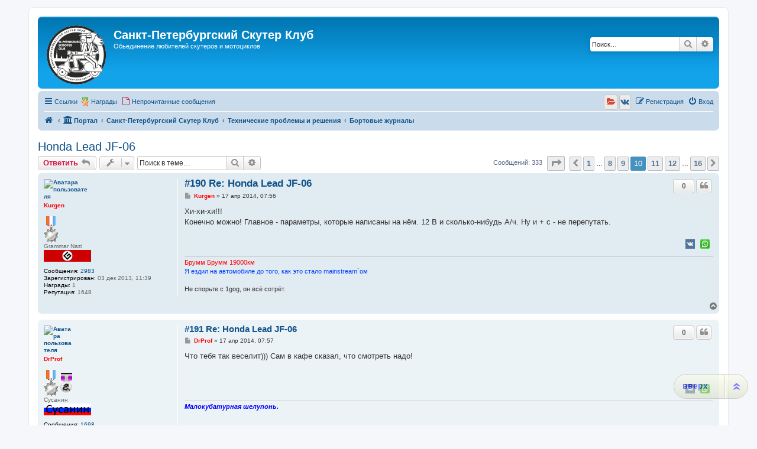

--- FILE ---
content_type: text/html; charset=UTF-8
request_url: http://scooter-club.spb.ru/viewtopic.php?t=113&start=189
body_size: 18493
content:
<!DOCTYPE html>
<html dir="ltr" lang="ru">
<head>
<meta charset="utf-8" />
<meta http-equiv="X-UA-Compatible" content="IE=edge">
<meta name="viewport" content="width=device-width, initial-scale=1" />

<title>Honda Lead JF-06 - Страница 10 - Санкт-Петербургский Скутер Клуб</title>

		<link rel="alternate" type="application/atom+xml" title="Канал - Новости" href="/app.php/feed/news?sid=1d7e7694ad2b52a02af9297770c435d7">		<link rel="alternate" type="application/atom+xml" title="Канал - Новые темы" href="/app.php/feed/topics?sid=1d7e7694ad2b52a02af9297770c435d7">		<link rel="alternate" type="application/atom+xml" title="Канал - Форум - Бортовые журналы" href="/app.php/feed/forum/17?sid=1d7e7694ad2b52a02af9297770c435d7">		
	<link rel="canonical" href="http://scooter-club.spb.ru/viewtopic.php?t=113&amp;start=189">

<!--
	phpBB style name: prosilver
	Based on style:   prosilver (this is the default phpBB3 style)
	Original author:  Tom Beddard ( http://www.subBlue.com/ )
	Modified by:
-->

<link href="./assets/css/font-awesome.min.css?assets_version=333" rel="stylesheet">
<link href="./styles/sylver/theme/stylesheet.css?assets_version=333" rel="stylesheet">
<link href="./styles/sylver/theme/ru/stylesheet.css?assets_version=333" rel="stylesheet">




<!--[if lte IE 9]>
	<link href="./styles/sylver/theme/tweaks.css?assets_version=333" rel="stylesheet">
<![endif]-->

<meta name="description" content="Хи-хи-хи Конечно можно Главное - параметры, которые написаны на нём. 12 В и сколько-нибудь А ч. Ну и с - не перепутать." />
						
<link href="./ext/bb3mobi/medals/styles/prosilver/theme/medals.css?assets_version=333" rel="stylesheet" media="screen">
<link href="./ext/bb3mobi/social/styles/prosilver/theme/socbuttons.css?assets_version=333" rel="stylesheet" media="screen">
<link href="./ext/pico/reputation/styles/prosilver/theme/reputation_common.css?assets_version=333" rel="stylesheet" media="screen">
<link href="./ext/pico/reputation/styles/prosilver/theme/reputation_viewtopic.css?assets_version=333" rel="stylesheet" media="screen">
<link href="./ext/sheer/postbookmark/styles/prosilver/theme/post_bookmarks.css?assets_version=333" rel="stylesheet" media="screen">
<link href="./ext/tatiana5/profilesideswitcher/styles/prosilver/theme/profile_side_switcher.css?assets_version=333" rel="stylesheet" media="screen">
<link href="./ext/tatiana5/profilesideswitcher/styles/prosilver/theme/en/profile_side_switcher.css?assets_version=333" rel="stylesheet" media="screen">
<link href="./ext/vinny/shareon/styles/prosilver/theme/shareon.css?assets_version=333" rel="stylesheet" media="screen">
<link href="./ext/vse/scrolltotop/styles/all/theme/scrolltotop.css?assets_version=333" rel="stylesheet" media="screen">
<link href="./ext/phpbb/ads/styles/all/theme/phpbbads.css?assets_version=333" rel="stylesheet" media="screen">
<link href="./ext/vse/lightbox/styles/all/template/lightbox/css/lightbox.min.css?assets_version=333" rel="stylesheet" media="screen">


<script type="text/javascript">
(function (d, w, c) {
    (w[c] = w[c] || []).push(function() {
        try {
            w.yaCounter23417362 = new Ya.Metrika({id:23417362,
                    webvisor:true,
                    clickmap:true,
                    trackLinks:true,
                    accurateTrackBounce:true});
        } catch(e) { }
    });

    var n = d.getElementsByTagName("script")[0],
        s = d.createElement("script"),
        f = function () { n.parentNode.insertBefore(s, n); };
    s.type = "text/javascript";
    s.async = true;
    s.src = (d.location.protocol == "https:" ? "https:" : "http:") + "//mc.yandex.ru/metrika/watch.js";

    if (w.opera == "[object Opera]") {
        d.addEventListener("DOMContentLoaded", f, false);
    } else { f(); }
})(document, window, "yandex_metrika_callbacks");
</script>
<noscript><div><img src="//mc.yandex.ru/watch/23417362" style="position:absolute; left:-9999px;" alt="" /></div></noscript>

	<style>
		@media (min-width: 900px) {
			.signature img.postimage,			.content img.postimage,
			.attachbox img.postimage {
				max-height: 200px !important;
				max-width: 200px !important;
			}
		}
	</style>

<!-- Yandex.Metrika counter -->
<script type="text/javascript" >
   (function(m,e,t,r,i,k,a){m[i]=m[i]||function(){(m[i].a=m[i].a||[]).push(arguments)};
   m[i].l=1*new Date();
   for (var j = 0; j < document.scripts.length; j++) {if (document.scripts[j].src === r) { return; }}
   k=e.createElement(t),a=e.getElementsByTagName(t)[0],k.async=1,k.src=r,a.parentNode.insertBefore(k,a)})
   (window, document, "script", "https://mc.yandex.ru/metrika/tag.js", "ym");

   ym(92491885, "init", {
        clickmap:true,
        trackLinks:true,
        accurateTrackBounce:true
   });
</script>
<noscript><div><img src="https://mc.yandex.ru/watch/92491885" style="position:absolute; left:-9999px;" alt="" /></div></noscript>
<!-- /Yandex.Metrika counter -->

<!-- Yandex.RTB -->
<script>window.yaContextCb=window.yaContextCb||[]</script>
<script src="https://yandex.ru/ads/system/context.js" async></script>

</head>
<body id="phpbb" class="nojs notouch section-viewtopic ltr ">


<div id="wrap" class="wrap">
	<a id="top" class="top-anchor" accesskey="t"></a>
	<div id="page-header">
		<div class="headerbar" role="banner">
					<div class="inner">

			<div id="site-description" class="site-description">
		<a id="logo" class="logo" href="http://scooter-club.spb.ru/app.php/portal" title="На главную">
					<span class="site_logo"></span>
				</a>
				<h1>Санкт-Петербургский Скутер Клуб</h1>
				<p>Обьединение любителей скутеров и мотоциклов</p>
				<p class="skiplink"><a href="#start_here">Пропустить</a></p>
			</div>

									<div id="search-box" class="search-box search-header" role="search">
				<form action="./search.php?sid=1d7e7694ad2b52a02af9297770c435d7" method="get" id="search">
				<fieldset>
					<input name="keywords" id="keywords" type="search" maxlength="128" title="Ключевые слова" class="inputbox search tiny" size="20" value="" placeholder="Поиск…" />
					<button class="button button-search" type="submit" title="Поиск">
						<i class="icon fa-search fa-fw" aria-hidden="true"></i><span class="sr-only">Поиск</span>
					</button>
					<a href="./search.php?sid=1d7e7694ad2b52a02af9297770c435d7" class="button button-search-end" title="Расширенный поиск">
						<i class="icon fa-cog fa-fw" aria-hidden="true"></i><span class="sr-only">Расширенный поиск</span>
					</a>
					<input type="hidden" name="sid" value="1d7e7694ad2b52a02af9297770c435d7" />

				</fieldset>
				</form>
			</div>
						
			</div>
					</div>
				<div class="navbar" role="navigation">
	<div class="inner">

	<ul id="nav-main" class="nav-main linklist" role="menubar">

		<li id="quick-links" class="quick-links dropdown-container responsive-menu" data-skip-responsive="true">
			<a href="#" class="dropdown-trigger">
				<i class="icon fa-bars fa-fw" aria-hidden="true"></i><span>Ссылки</span>
			</a>
			<div class="dropdown">
				<div class="pointer"><div class="pointer-inner"></div></div>
				<ul class="dropdown-contents" role="menu">
					
											<li class="separator"></li>
																									<li>
								<a href="./search.php?search_id=unanswered&amp;sid=1d7e7694ad2b52a02af9297770c435d7" role="menuitem">
									<i class="icon fa-file-o fa-fw icon-gray" aria-hidden="true"></i><span>Темы без ответов</span>
								</a>
							</li>
							<li>
								<a href="./search.php?search_id=active_topics&amp;sid=1d7e7694ad2b52a02af9297770c435d7" role="menuitem">
									<i class="icon fa-file-o fa-fw icon-blue" aria-hidden="true"></i><span>Активные темы</span>
								</a>
							</li>
							<li class="separator"></li>
							<li>
								<a href="./search.php?sid=1d7e7694ad2b52a02af9297770c435d7" role="menuitem">
									<i class="icon fa-search fa-fw" aria-hidden="true"></i><span>Поиск</span>
								</a>
							</li>
					
										<li class="separator"></li>

									</ul>
			</div>
		</li>

		<li class="small-icon icon-medal" data-last-responsive="true">
<a href="/app.php/medals?sid=1d7e7694ad2b52a02af9297770c435d7" title="Врученные Награды" role="menuitem">Награды</a></li>
		<li data-skip-responsive="true">
			<a href="./search.php?search_id=unreadposts&amp;sid=1d7e7694ad2b52a02af9297770c435d7" rel="help" title="Непрочитанные сообщения" role="menuitem">
				<i class="icon fa-file-o fa-fw icon-red" aria-hidden="true"></i><span>Непрочитанные сообщения</span>
			</a>
		</li>
						
			<li class="rightside"  data-skip-responsive="true">
			<a href="./ucp.php?mode=login&amp;redirect=viewtopic.php%3Fstart%3D189%26t%3D113&amp;sid=1d7e7694ad2b52a02af9297770c435d7" title="Вход" accesskey="x" role="menuitem">
				<i class="icon fa-power-off fa-fw" aria-hidden="true"></i><span>Вход</span>
			</a>
		</li>
					<li class="rightside" data-skip-responsive="true">
				<a href="./ucp.php?mode=register&amp;sid=1d7e7694ad2b52a02af9297770c435d7" role="menuitem">
					<i class="icon fa-pencil-square-o  fa-fw" aria-hidden="true"></i><span>Регистрация</span>
				</a>
			</li>
				<li class="rightside socbuttons" data-last-responsive="true">
		<a class="yandex" href="/app.php/authorize/yandex?sid=1d7e7694ad2b52a02af9297770c435d7" onclick="popup(this.href, 620, 560); return false;" title="Яндекс">
		<i class="icon fa-folder-open fa-fw"></i>
		<span class="hidden responsive-show-inline">Яндекс</span>
	</a>
		<a class="vkontakte" href="/app.php/authorize/vkontakte?sid=1d7e7694ad2b52a02af9297770c435d7" onclick="popup(this.href, 620, 560); return false;" title="Вконтакте">
		<i class="icon fa-vk fa-fw"></i>
		<span class="hidden responsive-show-inline">Вконтакте</span>
	</a>
	</li>
		</ul>

	<ul id="nav-breadcrumbs" class="nav-breadcrumbs linklist navlinks" role="menubar">
				
		
		<li class="breadcrumbs" itemscope itemtype="https://schema.org/BreadcrumbList">

							<span class="crumb" itemtype="https://schema.org/ListItem" itemprop="itemListElement" itemscope><a itemprop="item" href="http://scooter-club.spb.ru/app.php/portal" data-navbar-reference="home"><i class="icon fa-home fa-fw" aria-hidden="true"></i><span itemprop="name"></span></a><meta itemprop="position" content="1" /></span>
			
			<span class="crumb"><a href="/app.php/portal?sid=1d7e7694ad2b52a02af9297770c435d7" data-navbar-reference="portal"><i class="icon fa-university fa-fw" aria-hidden="true"></i><span>Портал</span></a></span>				<span class="crumb" itemtype="https://schema.org/ListItem" itemprop="itemListElement" itemscope><a itemprop="item" href="./index.php?sid=1d7e7694ad2b52a02af9297770c435d7" accesskey="h" data-navbar-reference="index"><span itemprop="name">Санкт-Петербургский Скутер Клуб</span></a><meta itemprop="position" content="2" /></span>

											
								<span class="crumb" itemtype="https://schema.org/ListItem" itemprop="itemListElement" itemscope data-forum-id="5"><a itemprop="item" href="./viewforum.php?f=5&amp;sid=1d7e7694ad2b52a02af9297770c435d7"><span itemprop="name">Технические проблемы и решения</span></a><meta itemprop="position" content="3" /></span>
															
								<span class="crumb" itemtype="https://schema.org/ListItem" itemprop="itemListElement" itemscope data-forum-id="17"><a itemprop="item" href="./viewforum.php?f=17&amp;sid=1d7e7694ad2b52a02af9297770c435d7"><span itemprop="name">Бортовые журналы</span></a><meta itemprop="position" content="4" /></span>
							
					</li>

		
					<li class="rightside responsive-search">
				<a href="./search.php?sid=1d7e7694ad2b52a02af9297770c435d7" title="Параметры расширенного поиска" role="menuitem">
					<i class="icon fa-search fa-fw" aria-hidden="true"></i><span class="sr-only">Поиск</span>
				</a>
			</li>
			</ul>

	</div>
</div>
	</div>

	
	<a id="start_here" class="anchor"></a>
	<div id="page-body" class="page-body" role="main">
		
			<script type="text/javascript">
	// <![CDATA[
		var pss_cont = document.getElementById('page-body');
		pss_cont.className += ' leftsided';
	// ]]>
	</script>

<h2 class="topic-title"><a href="./viewtopic.php?t=113&amp;start=189&amp;sid=1d7e7694ad2b52a02af9297770c435d7">Honda Lead JF-06</a></h2>
<!-- NOTE: remove the style="display: none" when you want to have the forum description on the topic body -->
<div style="display: none !important;">Каждый желающий может завести свой журнальчик<br /></div>


<div class="action-bar bar-top">
	
			<a href="./posting.php?mode=reply&amp;t=113&amp;sid=1d7e7694ad2b52a02af9297770c435d7" class="button" title="Ответить">
							<span>Ответить</span> <i class="icon fa-reply fa-fw" aria-hidden="true"></i>
					</a>
	
			<div class="dropdown-container dropdown-button-control topic-tools">
		<span title="Управление темой" class="button button-secondary dropdown-trigger dropdown-select">
			<i class="icon fa-wrench fa-fw" aria-hidden="true"></i>
			<span class="caret"><i class="icon fa-sort-down fa-fw" aria-hidden="true"></i></span>
		</span>
		<div class="dropdown">
			<div class="pointer"><div class="pointer-inner"></div></div>
			<ul class="dropdown-contents">
																												<li>
					<a href="./viewtopic.php?t=113&amp;start=189&amp;sid=1d7e7694ad2b52a02af9297770c435d7&amp;view=print" title="Версия для печати" accesskey="p">
						<i class="icon fa-print fa-fw" aria-hidden="true"></i><span>Версия для печати</span>
					</a>
				</li>
											</ul>
		</div>
	</div>
	
			<div class="search-box" role="search">
			<form method="get" id="topic-search" action="./search.php?sid=1d7e7694ad2b52a02af9297770c435d7">
			<fieldset>
				<input class="inputbox search tiny"  type="search" name="keywords" id="search_keywords" size="20" placeholder="Поиск в теме…" />
				<button class="button button-search" type="submit" title="Поиск">
					<i class="icon fa-search fa-fw" aria-hidden="true"></i><span class="sr-only">Поиск</span>
				</button>
				<a href="./search.php?sid=1d7e7694ad2b52a02af9297770c435d7" class="button button-search-end" title="Расширенный поиск">
					<i class="icon fa-cog fa-fw" aria-hidden="true"></i><span class="sr-only">Расширенный поиск</span>
				</a>
				<input type="hidden" name="t" value="113" />
<input type="hidden" name="sf" value="msgonly" />
<input type="hidden" name="sid" value="1d7e7694ad2b52a02af9297770c435d7" />

			</fieldset>
			</form>
		</div>
	
			<div class="pagination">
			Сообщений: 333
							<ul>
	<li class="dropdown-container dropdown-button-control dropdown-page-jump page-jump">
		<a class="button button-icon-only dropdown-trigger" href="#" title="Щёлкните для перехода на страницу…" role="button"><i class="icon fa-level-down fa-rotate-270" aria-hidden="true"></i><span class="sr-only">Страница <strong>10</strong> из <strong>16</strong></span></a>
		<div class="dropdown">
			<div class="pointer"><div class="pointer-inner"></div></div>
			<ul class="dropdown-contents">
				<li>Перейти на страницу:</li>
				<li class="page-jump-form">
					<input type="number" name="page-number" min="1" max="999999" title="Введите номер страницы, на которую хотите перейти" class="inputbox tiny" data-per-page="21" data-base-url=".&#x2F;viewtopic.php&#x3F;t&#x3D;113&amp;amp&#x3B;sid&#x3D;1d7e7694ad2b52a02af9297770c435d7" data-start-name="start" />
					<input class="button2" value="Перейти" type="button" />
				</li>
			</ul>
		</div>
	</li>
			<li class="arrow previous"><a class="button button-icon-only" href="./viewtopic.php?t=113&amp;sid=1d7e7694ad2b52a02af9297770c435d7&amp;start=168" rel="prev" role="button"><i class="icon fa-chevron-left fa-fw" aria-hidden="true"></i><span class="sr-only">Пред.</span></a></li>
				<li><a class="button" href="./viewtopic.php?t=113&amp;sid=1d7e7694ad2b52a02af9297770c435d7" role="button">1</a></li>
			<li class="ellipsis" role="separator"><span>…</span></li>
				<li><a class="button" href="./viewtopic.php?t=113&amp;sid=1d7e7694ad2b52a02af9297770c435d7&amp;start=147" role="button">8</a></li>
				<li><a class="button" href="./viewtopic.php?t=113&amp;sid=1d7e7694ad2b52a02af9297770c435d7&amp;start=168" role="button">9</a></li>
			<li class="active"><span>10</span></li>
				<li><a class="button" href="./viewtopic.php?t=113&amp;sid=1d7e7694ad2b52a02af9297770c435d7&amp;start=210" role="button">11</a></li>
				<li><a class="button" href="./viewtopic.php?t=113&amp;sid=1d7e7694ad2b52a02af9297770c435d7&amp;start=231" role="button">12</a></li>
			<li class="ellipsis" role="separator"><span>…</span></li>
				<li><a class="button" href="./viewtopic.php?t=113&amp;sid=1d7e7694ad2b52a02af9297770c435d7&amp;start=315" role="button">16</a></li>
				<li class="arrow next"><a class="button button-icon-only" href="./viewtopic.php?t=113&amp;sid=1d7e7694ad2b52a02af9297770c435d7&amp;start=210" rel="next" role="button"><i class="icon fa-chevron-right fa-fw" aria-hidden="true"></i><span class="sr-only">След.</span></a></li>
	</ul>
					</div>
		</div>




			<div id="p3430" class="post has-profile bg2">
		<div class="inner">

		<dl class="postprofile" id="profile3430">
			<dt class="has-profile-rank has-avatar">
				<div class="avatar-container">
																<a href="./memberlist.php?mode=viewprofile&amp;u=49&amp;sid=1d7e7694ad2b52a02af9297770c435d7" class="avatar"><img class="avatar" src="./download/file.php?avatar=49_1437558325.jpg" width="77" height="82" alt="Аватара пользователя" /></a>														</div>
								<a href="./memberlist.php?mode=viewprofile&amp;u=49&amp;sid=1d7e7694ad2b52a02af9297770c435d7" style="color: #FF0000;" class="username-coloured">Kurgen</a>				<div class="medals"><br /><img src="http://scooter-club.spb.ru/images/medals/Medal-12.gif" alt="Серебрянная задница" title="Серебрянная задница (1)" /> </div>			</dt>

						<dd class="profile-rank">Grammar Nazi<br /><img src="./images/ranks/Grammar nazi.png" alt="Grammar Nazi" title="Grammar Nazi" /></dd>			
		<dd class="profile-posts"><strong>Сообщения:</strong> <a href="./search.php?author_id=49&amp;sr=posts&amp;sid=1d7e7694ad2b52a02af9297770c435d7">2983</a></dd>		<dd class="profile-joined"><strong>Зарегистрирован:</strong> 03 дек 2013, 11:39</dd>		
		
		<dd><strong>Награды:</strong> 1</dd>
	<dd id="profile-49" class="profile-posts"><strong>Репутация:</strong> <span>1648</span></dd>
				
						
		</dl>

		<div class="postbody">
						<div id="post_content3430">

					<h3 class="first">
						<a href="./viewtopic.php?p=3430&amp;sid=1d7e7694ad2b52a02af9297770c435d7#p3430">#190 Re: Honda Lead JF-06</a>
		</h3>

													<ul class="post-buttons">
								<li data-skip-responsive="true">
					<div title="Репутация сообщения" class="button post-reputation neutral guest" data-referer="_referer=http://scooter-club.spb.ru/viewtopic.php?t=113&amp;start=189"><span>0</span></div>
			</li>
																																				<li>
							<a href="./posting.php?mode=quote&amp;p=3430&amp;sid=1d7e7694ad2b52a02af9297770c435d7" title="Ответить с цитатой" class="button button-icon-only">
								<i class="icon fa-quote-left fa-fw" aria-hidden="true"></i><span class="sr-only">Цитата</span>
							</a>
						</li>
														</ul>
							
						<p class="author">
									<a class="unread" href="./viewtopic.php?p=3430&amp;sid=1d7e7694ad2b52a02af9297770c435d7#p3430" title="Сообщение">
						<i class="icon fa-file fa-fw icon-lightgray icon-md" aria-hidden="true"></i><span class="sr-only">Сообщение</span>
					</a>
								<span class="responsive-hide"> <strong><a href="./memberlist.php?mode=viewprofile&amp;u=49&amp;sid=1d7e7694ad2b52a02af9297770c435d7" style="color: #FF0000;" class="username-coloured">Kurgen</a></strong> &raquo; </span><time datetime="2014-04-17T04:56:32+00:00">17 апр 2014, 07:56</time>
			</p>
			
			
			
			
			<div class="content">Хи-хи-хи!!! <br>
Конечно можно! Главное - параметры, которые написаны на нём. 12 В и сколько-нибудь А/ч. Ну и + с - не перепутать.</div>

			
			
									
									<br />
		<ul class="share-buttons">
			
			
			
			
			
			
							<li><a href="https://vk.com/share.php?url=http%3A%2F%2Fscooter-club.spb.ru%2Fviewtopic.php%3Fp%3D3430%23p3430" title="Подельться в VK" class="share-button share-icon-button vk-icon js-newWindow" data-popup="width=607,height=510"></a></li>
			
			
			
							<li><a href="whatsapp://send?text=Honda+Lead+JF-06&nbsp;http%3A%2F%2Fscooter-club.spb.ru%2Fviewtopic.php%3Fp%3D3430%23p3430" title="Подельться в Whatsapp" class="share-button share-icon-button whatsapp-icon" onclick="target='_blank';"></a></li>
			
					</ul>
		<br />
	
							<div id="sig3430" class="signature"><span style="color:#FF0000">Брумм Брумм 19000км</span><br>
<span style="color:#0040FF">Я ездил на автомобиле до того, как это стало mainstream`ом</span><br>
<br>
Не спорьте с 1gog, он всё сотрёт.</div>			
						</div>

		</div>

				<div class="back2top">
						<a href="#top" class="top" title="Вернуться к началу">
				<i class="icon fa-chevron-circle-up fa-fw icon-gray" aria-hidden="true"></i>
				<span class="sr-only">Вернуться к началу</span>
			</a>
					</div>
		
		</div>
	</div>

					<div style="margin: 10px 0;" data-phpbb-ads-id="1">
		<!-- Yandex.RTB R-A-2199309-1 -->
<div id="yandex_rtb_R-A-2199309-1"></div>
<script>window.yaContextCb.push(()=>{
  Ya.Context.AdvManager.render({
    renderTo: 'yandex_rtb_R-A-2199309-1',
    blockId: 'R-A-2199309-1'
  })
})</script>
	</div>

			<div id="p3431" class="post has-profile bg1">
		<div class="inner">

		<dl class="postprofile" id="profile3431">
			<dt class="has-profile-rank has-avatar">
				<div class="avatar-container">
																<a href="./memberlist.php?mode=viewprofile&amp;u=107&amp;sid=1d7e7694ad2b52a02af9297770c435d7" class="avatar"><img class="avatar" src="./download/file.php?avatar=107_1460734140.jpg" width="51" height="90" alt="Аватара пользователя" /></a>														</div>
								<a href="./memberlist.php?mode=viewprofile&amp;u=107&amp;sid=1d7e7694ad2b52a02af9297770c435d7" style="color: #FF0000;" class="username-coloured">DrProf</a>				<div class="medals"><br /><img src="http://scooter-club.spb.ru/images/medals/Medal-12.gif" alt="Серебрянная задница" title="Серебрянная задница (3)" /> <img src="http://scooter-club.spb.ru/images/medals/medal_offroadI.gif" alt="Адский отжиг" title="Адский отжиг (1)" /> </div>			</dt>

						<dd class="profile-rank">Сусанин<br /><img src="./images/ranks/susanin.png" alt="Сусанин" title="Сусанин" /></dd>			
		<dd class="profile-posts"><strong>Сообщения:</strong> <a href="./search.php?author_id=107&amp;sr=posts&amp;sid=1d7e7694ad2b52a02af9297770c435d7">1698</a></dd>		<dd class="profile-joined"><strong>Зарегистрирован:</strong> 17 фев 2014, 23:19</dd>		
		
		<dd><strong>Награды:</strong> 4</dd>
	<dd id="profile-107" class="profile-posts"><strong>Репутация:</strong> <span>1758</span></dd>
				
						
		</dl>

		<div class="postbody">
						<div id="post_content3431">

					<h3 >
						<a href="./viewtopic.php?p=3431&amp;sid=1d7e7694ad2b52a02af9297770c435d7#p3431">#191 Re: Honda Lead JF-06</a>
		</h3>

													<ul class="post-buttons">
								<li data-skip-responsive="true">
					<div title="Репутация сообщения" class="button post-reputation neutral guest" data-referer="_referer=http://scooter-club.spb.ru/viewtopic.php?t=113&amp;start=189"><span>0</span></div>
			</li>
																																				<li>
							<a href="./posting.php?mode=quote&amp;p=3431&amp;sid=1d7e7694ad2b52a02af9297770c435d7" title="Ответить с цитатой" class="button button-icon-only">
								<i class="icon fa-quote-left fa-fw" aria-hidden="true"></i><span class="sr-only">Цитата</span>
							</a>
						</li>
														</ul>
							
						<p class="author">
									<a class="unread" href="./viewtopic.php?p=3431&amp;sid=1d7e7694ad2b52a02af9297770c435d7#p3431" title="Сообщение">
						<i class="icon fa-file fa-fw icon-lightgray icon-md" aria-hidden="true"></i><span class="sr-only">Сообщение</span>
					</a>
								<span class="responsive-hide"> <strong><a href="./memberlist.php?mode=viewprofile&amp;u=107&amp;sid=1d7e7694ad2b52a02af9297770c435d7" style="color: #FF0000;" class="username-coloured">DrProf</a></strong> &raquo; </span><time datetime="2014-04-17T04:57:34+00:00">17 апр 2014, 07:57</time>
			</p>
			
			
			
			
			<div class="content">Что тебя так веселит))) Сам в кафе сказал, что смотреть надо!</div>

			
			
									
									<br />
		<ul class="share-buttons">
			
			
			
			
			
			
							<li><a href="https://vk.com/share.php?url=http%3A%2F%2Fscooter-club.spb.ru%2Fviewtopic.php%3Fp%3D3431%23p3431" title="Подельться в VK" class="share-button share-icon-button vk-icon js-newWindow" data-popup="width=607,height=510"></a></li>
			
			
			
							<li><a href="whatsapp://send?text=Honda+Lead+JF-06&nbsp;http%3A%2F%2Fscooter-club.spb.ru%2Fviewtopic.php%3Fp%3D3431%23p3431" title="Подельться в Whatsapp" class="share-button share-icon-button whatsapp-icon" onclick="target='_blank';"></a></li>
			
					</ul>
		<br />
	
							<div id="sig3431" class="signature"><strong class="text-strong"><span style="font-size:100%;line-height:116%"><span style="color:#0000FF"><em class="text-italics">Малокубатурная шелупонь.</em></span></span></strong></div>			
						</div>

		</div>

				<div class="back2top">
						<a href="#top" class="top" title="Вернуться к началу">
				<i class="icon fa-chevron-circle-up fa-fw icon-gray" aria-hidden="true"></i>
				<span class="sr-only">Вернуться к началу</span>
			</a>
					</div>
		
		</div>
	</div>

	
						<div id="p3472" class="post has-profile bg2">
		<div class="inner">

		<dl class="postprofile" id="profile3472">
			<dt class="has-profile-rank has-avatar">
				<div class="avatar-container">
																<a href="./memberlist.php?mode=viewprofile&amp;u=49&amp;sid=1d7e7694ad2b52a02af9297770c435d7" class="avatar"><img class="avatar" src="./download/file.php?avatar=49_1437558325.jpg" width="77" height="82" alt="Аватара пользователя" /></a>														</div>
								<a href="./memberlist.php?mode=viewprofile&amp;u=49&amp;sid=1d7e7694ad2b52a02af9297770c435d7" style="color: #FF0000;" class="username-coloured">Kurgen</a>				<div class="medals"><br /><img src="http://scooter-club.spb.ru/images/medals/Medal-12.gif" alt="Серебрянная задница" title="Серебрянная задница (1)" /> </div>			</dt>

						<dd class="profile-rank">Grammar Nazi<br /><img src="./images/ranks/Grammar nazi.png" alt="Grammar Nazi" title="Grammar Nazi" /></dd>			
		<dd class="profile-posts"><strong>Сообщения:</strong> <a href="./search.php?author_id=49&amp;sr=posts&amp;sid=1d7e7694ad2b52a02af9297770c435d7">2983</a></dd>		<dd class="profile-joined"><strong>Зарегистрирован:</strong> 03 дек 2013, 11:39</dd>		
		
		<dd><strong>Награды:</strong> 1</dd>
	<dd id="profile-49" class="profile-posts"><strong>Репутация:</strong> <span>1648</span></dd>
				
						
		</dl>

		<div class="postbody">
						<div id="post_content3472">

					<h3 >
						<a href="./viewtopic.php?p=3472&amp;sid=1d7e7694ad2b52a02af9297770c435d7#p3472">#192 Re: Honda Lead JF-06</a>
		</h3>

													<ul class="post-buttons">
								<li data-skip-responsive="true">
					<div title="Репутация сообщения" class="button post-reputation neutral guest" data-referer="_referer=http://scooter-club.spb.ru/viewtopic.php?t=113&amp;start=189"><span>0</span></div>
			</li>
																																				<li>
							<a href="./posting.php?mode=quote&amp;p=3472&amp;sid=1d7e7694ad2b52a02af9297770c435d7" title="Ответить с цитатой" class="button button-icon-only">
								<i class="icon fa-quote-left fa-fw" aria-hidden="true"></i><span class="sr-only">Цитата</span>
							</a>
						</li>
														</ul>
							
						<p class="author">
									<a class="unread" href="./viewtopic.php?p=3472&amp;sid=1d7e7694ad2b52a02af9297770c435d7#p3472" title="Сообщение">
						<i class="icon fa-file fa-fw icon-lightgray icon-md" aria-hidden="true"></i><span class="sr-only">Сообщение</span>
					</a>
								<span class="responsive-hide"> <strong><a href="./memberlist.php?mode=viewprofile&amp;u=49&amp;sid=1d7e7694ad2b52a02af9297770c435d7" style="color: #FF0000;" class="username-coloured">Kurgen</a></strong> &raquo; </span><time datetime="2014-04-17T14:24:57+00:00">17 апр 2014, 17:24</time>
			</p>
			
			
			
			
			<div class="content">Прокладка глушитель/цилиндр имеет размер 30/36мм. <img class="smilies" src="./images/smilies/bs.gif" width="20" height="24" alt=":a_g_a:" title="Ага"> <br>
<br>
Про глушак расскажешь сам. А вот 900Р за 2 электрода по алюминию - это.... я под впечатлением.<br>
<br>
Ну и крейсер на стапеле:<br>
[img]<a href="go.php?https://dl.dropboxusercontent.com/u/86335714/DrProf/IMG_20140417_142134.jpg" class="img-link" rel="nofollow" target="_blank">https://dl.dropboxusercontent.com/u/863 ... 142134.jpg</a>[/img]</div>

			
			
									
									<br />
		<ul class="share-buttons">
			
			
			
			
			
			
							<li><a href="https://vk.com/share.php?url=http%3A%2F%2Fscooter-club.spb.ru%2Fviewtopic.php%3Fp%3D3472%23p3472" title="Подельться в VK" class="share-button share-icon-button vk-icon js-newWindow" data-popup="width=607,height=510"></a></li>
			
			
			
							<li><a href="whatsapp://send?text=Honda+Lead+JF-06&nbsp;http%3A%2F%2Fscooter-club.spb.ru%2Fviewtopic.php%3Fp%3D3472%23p3472" title="Подельться в Whatsapp" class="share-button share-icon-button whatsapp-icon" onclick="target='_blank';"></a></li>
			
					</ul>
		<br />
	
							<div id="sig3472" class="signature"><span style="color:#FF0000">Брумм Брумм 19000км</span><br>
<span style="color:#0040FF">Я ездил на автомобиле до того, как это стало mainstream`ом</span><br>
<br>
Не спорьте с 1gog, он всё сотрёт.</div>			
						</div>

		</div>

				<div class="back2top">
						<a href="#top" class="top" title="Вернуться к началу">
				<i class="icon fa-chevron-circle-up fa-fw icon-gray" aria-hidden="true"></i>
				<span class="sr-only">Вернуться к началу</span>
			</a>
					</div>
		
		</div>
	</div>

	
						<div id="p3478" class="post has-profile bg1">
		<div class="inner">

		<dl class="postprofile" id="profile3478">
			<dt class="has-profile-rank has-avatar">
				<div class="avatar-container">
																<a href="./memberlist.php?mode=viewprofile&amp;u=107&amp;sid=1d7e7694ad2b52a02af9297770c435d7" class="avatar"><img class="avatar" src="./download/file.php?avatar=107_1460734140.jpg" width="51" height="90" alt="Аватара пользователя" /></a>														</div>
								<a href="./memberlist.php?mode=viewprofile&amp;u=107&amp;sid=1d7e7694ad2b52a02af9297770c435d7" style="color: #FF0000;" class="username-coloured">DrProf</a>				<div class="medals"><br /><img src="http://scooter-club.spb.ru/images/medals/Medal-12.gif" alt="Серебрянная задница" title="Серебрянная задница (3)" /> <img src="http://scooter-club.spb.ru/images/medals/medal_offroadI.gif" alt="Адский отжиг" title="Адский отжиг (1)" /> </div>			</dt>

						<dd class="profile-rank">Сусанин<br /><img src="./images/ranks/susanin.png" alt="Сусанин" title="Сусанин" /></dd>			
		<dd class="profile-posts"><strong>Сообщения:</strong> <a href="./search.php?author_id=107&amp;sr=posts&amp;sid=1d7e7694ad2b52a02af9297770c435d7">1698</a></dd>		<dd class="profile-joined"><strong>Зарегистрирован:</strong> 17 фев 2014, 23:19</dd>		
		
		<dd><strong>Награды:</strong> 4</dd>
	<dd id="profile-107" class="profile-posts"><strong>Репутация:</strong> <span>1758</span></dd>
				
						
		</dl>

		<div class="postbody">
						<div id="post_content3478">

					<h3 >
						<a href="./viewtopic.php?p=3478&amp;sid=1d7e7694ad2b52a02af9297770c435d7#p3478">#193 Re: Honda Lead JF-06</a>
		</h3>

													<ul class="post-buttons">
								<li data-skip-responsive="true">
					<div title="Репутация сообщения" class="button post-reputation neutral guest" data-referer="_referer=http://scooter-club.spb.ru/viewtopic.php?t=113&amp;start=189"><span>0</span></div>
			</li>
																																				<li>
							<a href="./posting.php?mode=quote&amp;p=3478&amp;sid=1d7e7694ad2b52a02af9297770c435d7" title="Ответить с цитатой" class="button button-icon-only">
								<i class="icon fa-quote-left fa-fw" aria-hidden="true"></i><span class="sr-only">Цитата</span>
							</a>
						</li>
														</ul>
							
						<p class="author">
									<a class="unread" href="./viewtopic.php?p=3478&amp;sid=1d7e7694ad2b52a02af9297770c435d7#p3478" title="Сообщение">
						<i class="icon fa-file fa-fw icon-lightgray icon-md" aria-hidden="true"></i><span class="sr-only">Сообщение</span>
					</a>
								<span class="responsive-hide"> <strong><a href="./memberlist.php?mode=viewprofile&amp;u=107&amp;sid=1d7e7694ad2b52a02af9297770c435d7" style="color: #FF0000;" class="username-coloured">DrProf</a></strong> &raquo; </span><time datetime="2014-04-17T19:20:19+00:00">17 апр 2014, 22:20</time>
			</p>
			
			
			
			
			<div class="content">Ну глушак держится.<br>
 Выражаю благодарность Кургену, за отзывчивость, находчивость и безвозмездную помощь в решении крайне сложной задачи.<br>
 Расписывать сиил нет, только вернулся, посплю пожалуй.</div>

			
			
									
									<br />
		<ul class="share-buttons">
			
			
			
			
			
			
							<li><a href="https://vk.com/share.php?url=http%3A%2F%2Fscooter-club.spb.ru%2Fviewtopic.php%3Fp%3D3478%23p3478" title="Подельться в VK" class="share-button share-icon-button vk-icon js-newWindow" data-popup="width=607,height=510"></a></li>
			
			
			
							<li><a href="whatsapp://send?text=Honda+Lead+JF-06&nbsp;http%3A%2F%2Fscooter-club.spb.ru%2Fviewtopic.php%3Fp%3D3478%23p3478" title="Подельться в Whatsapp" class="share-button share-icon-button whatsapp-icon" onclick="target='_blank';"></a></li>
			
					</ul>
		<br />
	
							<div id="sig3478" class="signature"><strong class="text-strong"><span style="font-size:100%;line-height:116%"><span style="color:#0000FF"><em class="text-italics">Малокубатурная шелупонь.</em></span></span></strong></div>			
						</div>

		</div>

				<div class="back2top">
						<a href="#top" class="top" title="Вернуться к началу">
				<i class="icon fa-chevron-circle-up fa-fw icon-gray" aria-hidden="true"></i>
				<span class="sr-only">Вернуться к началу</span>
			</a>
					</div>
		
		</div>
	</div>

	
						<div id="p3726" class="post has-profile bg2">
		<div class="inner">

		<dl class="postprofile" id="profile3726">
			<dt class="has-profile-rank has-avatar">
				<div class="avatar-container">
																<a href="./memberlist.php?mode=viewprofile&amp;u=107&amp;sid=1d7e7694ad2b52a02af9297770c435d7" class="avatar"><img class="avatar" src="./download/file.php?avatar=107_1460734140.jpg" width="51" height="90" alt="Аватара пользователя" /></a>														</div>
								<a href="./memberlist.php?mode=viewprofile&amp;u=107&amp;sid=1d7e7694ad2b52a02af9297770c435d7" style="color: #FF0000;" class="username-coloured">DrProf</a>				<div class="medals"><br /><img src="http://scooter-club.spb.ru/images/medals/Medal-12.gif" alt="Серебрянная задница" title="Серебрянная задница (3)" /> <img src="http://scooter-club.spb.ru/images/medals/medal_offroadI.gif" alt="Адский отжиг" title="Адский отжиг (1)" /> </div>			</dt>

						<dd class="profile-rank">Сусанин<br /><img src="./images/ranks/susanin.png" alt="Сусанин" title="Сусанин" /></dd>			
		<dd class="profile-posts"><strong>Сообщения:</strong> <a href="./search.php?author_id=107&amp;sr=posts&amp;sid=1d7e7694ad2b52a02af9297770c435d7">1698</a></dd>		<dd class="profile-joined"><strong>Зарегистрирован:</strong> 17 фев 2014, 23:19</dd>		
		
		<dd><strong>Награды:</strong> 4</dd>
	<dd id="profile-107" class="profile-posts"><strong>Репутация:</strong> <span>1758</span></dd>
				
						
		</dl>

		<div class="postbody">
						<div id="post_content3726">

					<h3 >
						<a href="./viewtopic.php?p=3726&amp;sid=1d7e7694ad2b52a02af9297770c435d7#p3726">#194 Re: Honda Lead JF-06</a>
		</h3>

													<ul class="post-buttons">
								<li data-skip-responsive="true">
					<div title="Репутация сообщения" class="button post-reputation neutral guest" data-referer="_referer=http://scooter-club.spb.ru/viewtopic.php?t=113&amp;start=189"><span>0</span></div>
			</li>
																																				<li>
							<a href="./posting.php?mode=quote&amp;p=3726&amp;sid=1d7e7694ad2b52a02af9297770c435d7" title="Ответить с цитатой" class="button button-icon-only">
								<i class="icon fa-quote-left fa-fw" aria-hidden="true"></i><span class="sr-only">Цитата</span>
							</a>
						</li>
														</ul>
							
						<p class="author">
									<a class="unread" href="./viewtopic.php?p=3726&amp;sid=1d7e7694ad2b52a02af9297770c435d7#p3726" title="Сообщение">
						<i class="icon fa-file fa-fw icon-lightgray icon-md" aria-hidden="true"></i><span class="sr-only">Сообщение</span>
					</a>
								<span class="responsive-hide"> <strong><a href="./memberlist.php?mode=viewprofile&amp;u=107&amp;sid=1d7e7694ad2b52a02af9297770c435d7" style="color: #FF0000;" class="username-coloured">DrProf</a></strong> &raquo; </span><time datetime="2014-04-22T08:03:22+00:00">22 апр 2014, 11:03</time>
			</p>
			
			
			
			
			<div class="content">Итак, шпильки замучены. Пока временно, ибо на постоянку ставиться будут 10. Ну и стало понятно, почему вырвало замученный Кургеном крепеж. Очень сильно там все погнуто было. Как все это править я вроде придумал. Наюсь у Кургена найдется пара часов :)<br>
[img]<a href="go.php?https://pp.vk.me/c620618/v620618125/406a/o5fgibdZ9Y4.jpg" class="img-link" rel="nofollow" target="_blank">https://pp.vk.me/c620618/v620618125/406 ... bdZ9Y4.jpg</a>[/img]</div>

			
			
									
									<br />
		<ul class="share-buttons">
			
			
			
			
			
			
							<li><a href="https://vk.com/share.php?url=http%3A%2F%2Fscooter-club.spb.ru%2Fviewtopic.php%3Fp%3D3726%23p3726" title="Подельться в VK" class="share-button share-icon-button vk-icon js-newWindow" data-popup="width=607,height=510"></a></li>
			
			
			
							<li><a href="whatsapp://send?text=Honda+Lead+JF-06&nbsp;http%3A%2F%2Fscooter-club.spb.ru%2Fviewtopic.php%3Fp%3D3726%23p3726" title="Подельться в Whatsapp" class="share-button share-icon-button whatsapp-icon" onclick="target='_blank';"></a></li>
			
					</ul>
		<br />
	
							<div id="sig3726" class="signature"><strong class="text-strong"><span style="font-size:100%;line-height:116%"><span style="color:#0000FF"><em class="text-italics">Малокубатурная шелупонь.</em></span></span></strong></div>			
						</div>

		</div>

				<div class="back2top">
						<a href="#top" class="top" title="Вернуться к началу">
				<i class="icon fa-chevron-circle-up fa-fw icon-gray" aria-hidden="true"></i>
				<span class="sr-only">Вернуться к началу</span>
			</a>
					</div>
		
		</div>
	</div>

	
						<div id="p3751" class="post has-profile bg1">
		<div class="inner">

		<dl class="postprofile" id="profile3751">
			<dt class="has-profile-rank has-avatar">
				<div class="avatar-container">
																<a href="./memberlist.php?mode=viewprofile&amp;u=49&amp;sid=1d7e7694ad2b52a02af9297770c435d7" class="avatar"><img class="avatar" src="./download/file.php?avatar=49_1437558325.jpg" width="77" height="82" alt="Аватара пользователя" /></a>														</div>
								<a href="./memberlist.php?mode=viewprofile&amp;u=49&amp;sid=1d7e7694ad2b52a02af9297770c435d7" style="color: #FF0000;" class="username-coloured">Kurgen</a>				<div class="medals"><br /><img src="http://scooter-club.spb.ru/images/medals/Medal-12.gif" alt="Серебрянная задница" title="Серебрянная задница (1)" /> </div>			</dt>

						<dd class="profile-rank">Grammar Nazi<br /><img src="./images/ranks/Grammar nazi.png" alt="Grammar Nazi" title="Grammar Nazi" /></dd>			
		<dd class="profile-posts"><strong>Сообщения:</strong> <a href="./search.php?author_id=49&amp;sr=posts&amp;sid=1d7e7694ad2b52a02af9297770c435d7">2983</a></dd>		<dd class="profile-joined"><strong>Зарегистрирован:</strong> 03 дек 2013, 11:39</dd>		
		
		<dd><strong>Награды:</strong> 1</dd>
	<dd id="profile-49" class="profile-posts"><strong>Репутация:</strong> <span>1648</span></dd>
				
						
		</dl>

		<div class="postbody">
						<div id="post_content3751">

					<h3 >
						<a href="./viewtopic.php?p=3751&amp;sid=1d7e7694ad2b52a02af9297770c435d7#p3751">#195 Re: Honda Lead JF-06</a>
		</h3>

													<ul class="post-buttons">
								<li data-skip-responsive="true">
					<div title="Репутация сообщения" class="button post-reputation neutral guest" data-referer="_referer=http://scooter-club.spb.ru/viewtopic.php?t=113&amp;start=189"><span>0</span></div>
			</li>
																																				<li>
							<a href="./posting.php?mode=quote&amp;p=3751&amp;sid=1d7e7694ad2b52a02af9297770c435d7" title="Ответить с цитатой" class="button button-icon-only">
								<i class="icon fa-quote-left fa-fw" aria-hidden="true"></i><span class="sr-only">Цитата</span>
							</a>
						</li>
														</ul>
							
						<p class="author">
									<a class="unread" href="./viewtopic.php?p=3751&amp;sid=1d7e7694ad2b52a02af9297770c435d7#p3751" title="Сообщение">
						<i class="icon fa-file fa-fw icon-lightgray icon-md" aria-hidden="true"></i><span class="sr-only">Сообщение</span>
					</a>
								<span class="responsive-hide"> <strong><a href="./memberlist.php?mode=viewprofile&amp;u=49&amp;sid=1d7e7694ad2b52a02af9297770c435d7" style="color: #FF0000;" class="username-coloured">Kurgen</a></strong> &raquo; </span><time datetime="2014-04-22T13:56:08+00:00">22 апр 2014, 16:56</time>
			</p>
			
			
			
			
			<div class="content">Часы есть, пара наручных, штуки 4 настенных и один будильник. Одни настенные могу отдать, только батарейку вставь. А пару - неееет! <img class="smilies" src="./images/smilies/ag.gif" width="20" height="20" alt=":-)" title="Смех"></div>

			
			
									
									<br />
		<ul class="share-buttons">
			
			
			
			
			
			
							<li><a href="https://vk.com/share.php?url=http%3A%2F%2Fscooter-club.spb.ru%2Fviewtopic.php%3Fp%3D3751%23p3751" title="Подельться в VK" class="share-button share-icon-button vk-icon js-newWindow" data-popup="width=607,height=510"></a></li>
			
			
			
							<li><a href="whatsapp://send?text=Honda+Lead+JF-06&nbsp;http%3A%2F%2Fscooter-club.spb.ru%2Fviewtopic.php%3Fp%3D3751%23p3751" title="Подельться в Whatsapp" class="share-button share-icon-button whatsapp-icon" onclick="target='_blank';"></a></li>
			
					</ul>
		<br />
	
							<div id="sig3751" class="signature"><span style="color:#FF0000">Брумм Брумм 19000км</span><br>
<span style="color:#0040FF">Я ездил на автомобиле до того, как это стало mainstream`ом</span><br>
<br>
Не спорьте с 1gog, он всё сотрёт.</div>			
						</div>

		</div>

				<div class="back2top">
						<a href="#top" class="top" title="Вернуться к началу">
				<i class="icon fa-chevron-circle-up fa-fw icon-gray" aria-hidden="true"></i>
				<span class="sr-only">Вернуться к началу</span>
			</a>
					</div>
		
		</div>
	</div>

	
						<div id="p3773" class="post has-profile bg2">
		<div class="inner">

		<dl class="postprofile" id="profile3773">
			<dt class="has-profile-rank has-avatar">
				<div class="avatar-container">
																<a href="./memberlist.php?mode=viewprofile&amp;u=107&amp;sid=1d7e7694ad2b52a02af9297770c435d7" class="avatar"><img class="avatar" src="./download/file.php?avatar=107_1460734140.jpg" width="51" height="90" alt="Аватара пользователя" /></a>														</div>
								<a href="./memberlist.php?mode=viewprofile&amp;u=107&amp;sid=1d7e7694ad2b52a02af9297770c435d7" style="color: #FF0000;" class="username-coloured">DrProf</a>				<div class="medals"><br /><img src="http://scooter-club.spb.ru/images/medals/Medal-12.gif" alt="Серебрянная задница" title="Серебрянная задница (3)" /> <img src="http://scooter-club.spb.ru/images/medals/medal_offroadI.gif" alt="Адский отжиг" title="Адский отжиг (1)" /> </div>			</dt>

						<dd class="profile-rank">Сусанин<br /><img src="./images/ranks/susanin.png" alt="Сусанин" title="Сусанин" /></dd>			
		<dd class="profile-posts"><strong>Сообщения:</strong> <a href="./search.php?author_id=107&amp;sr=posts&amp;sid=1d7e7694ad2b52a02af9297770c435d7">1698</a></dd>		<dd class="profile-joined"><strong>Зарегистрирован:</strong> 17 фев 2014, 23:19</dd>		
		
		<dd><strong>Награды:</strong> 4</dd>
	<dd id="profile-107" class="profile-posts"><strong>Репутация:</strong> <span>1758</span></dd>
				
						
		</dl>

		<div class="postbody">
						<div id="post_content3773">

					<h3 >
						<a href="./viewtopic.php?p=3773&amp;sid=1d7e7694ad2b52a02af9297770c435d7#p3773">#196 Re: Honda Lead JF-06</a>
		</h3>

													<ul class="post-buttons">
								<li data-skip-responsive="true">
					<div title="Репутация сообщения" class="button post-reputation neutral guest" data-referer="_referer=http://scooter-club.spb.ru/viewtopic.php?t=113&amp;start=189"><span>0</span></div>
			</li>
																																				<li>
							<a href="./posting.php?mode=quote&amp;p=3773&amp;sid=1d7e7694ad2b52a02af9297770c435d7" title="Ответить с цитатой" class="button button-icon-only">
								<i class="icon fa-quote-left fa-fw" aria-hidden="true"></i><span class="sr-only">Цитата</span>
							</a>
						</li>
														</ul>
							
						<p class="author">
									<a class="unread" href="./viewtopic.php?p=3773&amp;sid=1d7e7694ad2b52a02af9297770c435d7#p3773" title="Сообщение">
						<i class="icon fa-file fa-fw icon-lightgray icon-md" aria-hidden="true"></i><span class="sr-only">Сообщение</span>
					</a>
								<span class="responsive-hide"> <strong><a href="./memberlist.php?mode=viewprofile&amp;u=107&amp;sid=1d7e7694ad2b52a02af9297770c435d7" style="color: #FF0000;" class="username-coloured">DrProf</a></strong> &raquo; </span><time datetime="2014-04-23T05:04:03+00:00">23 апр 2014, 08:04</time>
			</p>
			
			
			
			
			<div class="content">Господа, как считаете, если подножку пассажира повесить на болт м6 этого хватит, или рассверлиться под 8?</div>

			
			
									
									<br />
		<ul class="share-buttons">
			
			
			
			
			
			
							<li><a href="https://vk.com/share.php?url=http%3A%2F%2Fscooter-club.spb.ru%2Fviewtopic.php%3Fp%3D3773%23p3773" title="Подельться в VK" class="share-button share-icon-button vk-icon js-newWindow" data-popup="width=607,height=510"></a></li>
			
			
			
							<li><a href="whatsapp://send?text=Honda+Lead+JF-06&nbsp;http%3A%2F%2Fscooter-club.spb.ru%2Fviewtopic.php%3Fp%3D3773%23p3773" title="Подельться в Whatsapp" class="share-button share-icon-button whatsapp-icon" onclick="target='_blank';"></a></li>
			
					</ul>
		<br />
	
							<div id="sig3773" class="signature"><strong class="text-strong"><span style="font-size:100%;line-height:116%"><span style="color:#0000FF"><em class="text-italics">Малокубатурная шелупонь.</em></span></span></strong></div>			
						</div>

		</div>

				<div class="back2top">
						<a href="#top" class="top" title="Вернуться к началу">
				<i class="icon fa-chevron-circle-up fa-fw icon-gray" aria-hidden="true"></i>
				<span class="sr-only">Вернуться к началу</span>
			</a>
					</div>
		
		</div>
	</div>

	
						<div id="p3776" class="post has-profile bg1">
		<div class="inner">

		<dl class="postprofile" id="profile3776">
			<dt class="has-profile-rank has-avatar">
				<div class="avatar-container">
																<a href="./memberlist.php?mode=viewprofile&amp;u=48&amp;sid=1d7e7694ad2b52a02af9297770c435d7" class="avatar"><img class="avatar" src="./download/file.php?avatar=48_1500379242.jpg" width="90" height="90" alt="Аватара пользователя" /></a>														</div>
								<a href="./memberlist.php?mode=viewprofile&amp;u=48&amp;sid=1d7e7694ad2b52a02af9297770c435d7" style="color: #FF0000;" class="username-coloured">Sylver</a>				<div class="medals"><br /><img src="http://scooter-club.spb.ru/images/medals/Medal-12.gif" alt="Серебрянная задница" title="Серебрянная задница (2)" /> <img src="http://scooter-club.spb.ru/images/medals/medal_offroadI.gif" alt="Адский отжиг" title="Адский отжиг (1)" /> </div>			</dt>

						<dd class="profile-rank">Член клуба<br /><img src="./images/ranks/rank00.png" alt="Член клуба" title="Член клуба" /></dd>			
		<dd class="profile-posts"><strong>Сообщения:</strong> <a href="./search.php?author_id=48&amp;sr=posts&amp;sid=1d7e7694ad2b52a02af9297770c435d7">4733</a></dd>		<dd class="profile-joined"><strong>Зарегистрирован:</strong> 03 дек 2013, 11:03</dd>		
		
		<dd><strong>Награды:</strong> 3</dd>
	<dd id="profile-48" class="profile-posts"><strong>Репутация:</strong> <span>2201</span></dd>
				
						
		</dl>

		<div class="postbody">
						<div id="post_content3776">

					<h3 >
						<a href="./viewtopic.php?p=3776&amp;sid=1d7e7694ad2b52a02af9297770c435d7#p3776">#197 Re: Honda Lead JF-06</a>
		</h3>

													<ul class="post-buttons">
								<li data-skip-responsive="true">
					<div title="Репутация сообщения" class="button post-reputation neutral guest" data-referer="_referer=http://scooter-club.spb.ru/viewtopic.php?t=113&amp;start=189"><span>0</span></div>
			</li>
																																				<li>
							<a href="./posting.php?mode=quote&amp;p=3776&amp;sid=1d7e7694ad2b52a02af9297770c435d7" title="Ответить с цитатой" class="button button-icon-only">
								<i class="icon fa-quote-left fa-fw" aria-hidden="true"></i><span class="sr-only">Цитата</span>
							</a>
						</li>
														</ul>
							
						<p class="author">
									<a class="unread" href="./viewtopic.php?p=3776&amp;sid=1d7e7694ad2b52a02af9297770c435d7#p3776" title="Сообщение">
						<i class="icon fa-file fa-fw icon-lightgray icon-md" aria-hidden="true"></i><span class="sr-only">Сообщение</span>
					</a>
								<span class="responsive-hide"> <strong><a href="./memberlist.php?mode=viewprofile&amp;u=48&amp;sid=1d7e7694ad2b52a02af9297770c435d7" style="color: #FF0000;" class="username-coloured">Sylver</a></strong> &raquo; </span><time datetime="2014-04-23T05:25:10+00:00">23 апр 2014, 08:25</time>
			</p>
			
			
			
			
			<div class="content">Все зависит от веса двойки, если считаешь что М6 ее выдержит, то делай.<br>
Ну или старым способом научного тыка, сделай М6, если погнет - сделаешь толще )))</div>

			
			
									
									<br />
		<ul class="share-buttons">
			
			
			
			
			
			
							<li><a href="https://vk.com/share.php?url=http%3A%2F%2Fscooter-club.spb.ru%2Fviewtopic.php%3Fp%3D3776%23p3776" title="Подельться в VK" class="share-button share-icon-button vk-icon js-newWindow" data-popup="width=607,height=510"></a></li>
			
			
			
							<li><a href="whatsapp://send?text=Honda+Lead+JF-06&nbsp;http%3A%2F%2Fscooter-club.spb.ru%2Fviewtopic.php%3Fp%3D3776%23p3776" title="Подельться в Whatsapp" class="share-button share-icon-button whatsapp-icon" onclick="target='_blank';"></a></li>
			
					</ul>
		<br />
	
							<div id="sig3776" class="signature"><img src="http://www.autometric.ru/lines/52b926d61a707.gif" class="postimage" alt="Изображение"></div>			
						</div>

		</div>

				<div class="back2top">
						<a href="#top" class="top" title="Вернуться к началу">
				<i class="icon fa-chevron-circle-up fa-fw icon-gray" aria-hidden="true"></i>
				<span class="sr-only">Вернуться к началу</span>
			</a>
					</div>
		
		</div>
	</div>

	
						<div id="p3777" class="post has-profile bg2">
		<div class="inner">

		<dl class="postprofile" id="profile3777">
			<dt class="has-profile-rank has-avatar">
				<div class="avatar-container">
																<a href="./memberlist.php?mode=viewprofile&amp;u=49&amp;sid=1d7e7694ad2b52a02af9297770c435d7" class="avatar"><img class="avatar" src="./download/file.php?avatar=49_1437558325.jpg" width="77" height="82" alt="Аватара пользователя" /></a>														</div>
								<a href="./memberlist.php?mode=viewprofile&amp;u=49&amp;sid=1d7e7694ad2b52a02af9297770c435d7" style="color: #FF0000;" class="username-coloured">Kurgen</a>				<div class="medals"><br /><img src="http://scooter-club.spb.ru/images/medals/Medal-12.gif" alt="Серебрянная задница" title="Серебрянная задница (1)" /> </div>			</dt>

						<dd class="profile-rank">Grammar Nazi<br /><img src="./images/ranks/Grammar nazi.png" alt="Grammar Nazi" title="Grammar Nazi" /></dd>			
		<dd class="profile-posts"><strong>Сообщения:</strong> <a href="./search.php?author_id=49&amp;sr=posts&amp;sid=1d7e7694ad2b52a02af9297770c435d7">2983</a></dd>		<dd class="profile-joined"><strong>Зарегистрирован:</strong> 03 дек 2013, 11:39</dd>		
		
		<dd><strong>Награды:</strong> 1</dd>
	<dd id="profile-49" class="profile-posts"><strong>Репутация:</strong> <span>1648</span></dd>
				
						
		</dl>

		<div class="postbody">
						<div id="post_content3777">

					<h3 >
						<a href="./viewtopic.php?p=3777&amp;sid=1d7e7694ad2b52a02af9297770c435d7#p3777">#198 Re: Honda Lead JF-06</a>
		</h3>

													<ul class="post-buttons">
								<li data-skip-responsive="true">
					<div title="Репутация сообщения" class="button post-reputation neutral guest" data-referer="_referer=http://scooter-club.spb.ru/viewtopic.php?t=113&amp;start=189"><span>0</span></div>
			</li>
																																				<li>
							<a href="./posting.php?mode=quote&amp;p=3777&amp;sid=1d7e7694ad2b52a02af9297770c435d7" title="Ответить с цитатой" class="button button-icon-only">
								<i class="icon fa-quote-left fa-fw" aria-hidden="true"></i><span class="sr-only">Цитата</span>
							</a>
						</li>
														</ul>
							
						<p class="author">
									<a class="unread" href="./viewtopic.php?p=3777&amp;sid=1d7e7694ad2b52a02af9297770c435d7#p3777" title="Сообщение">
						<i class="icon fa-file fa-fw icon-lightgray icon-md" aria-hidden="true"></i><span class="sr-only">Сообщение</span>
					</a>
								<span class="responsive-hide"> <strong><a href="./memberlist.php?mode=viewprofile&amp;u=49&amp;sid=1d7e7694ad2b52a02af9297770c435d7" style="color: #FF0000;" class="username-coloured">Kurgen</a></strong> &raquo; </span><time datetime="2014-04-23T05:39:54+00:00">23 апр 2014, 08:39</time>
			</p>
			
			
			
			
			<div class="content">так же зависит от того, как будет выглядеть конструкция подножки. Можно так сделать, что и М4 хватит ;)<br>
Если это просто болт - подножка, то меньше М10 всё погнётся.</div>

			
			
									
									<br />
		<ul class="share-buttons">
			
			
			
			
			
			
							<li><a href="https://vk.com/share.php?url=http%3A%2F%2Fscooter-club.spb.ru%2Fviewtopic.php%3Fp%3D3777%23p3777" title="Подельться в VK" class="share-button share-icon-button vk-icon js-newWindow" data-popup="width=607,height=510"></a></li>
			
			
			
							<li><a href="whatsapp://send?text=Honda+Lead+JF-06&nbsp;http%3A%2F%2Fscooter-club.spb.ru%2Fviewtopic.php%3Fp%3D3777%23p3777" title="Подельться в Whatsapp" class="share-button share-icon-button whatsapp-icon" onclick="target='_blank';"></a></li>
			
					</ul>
		<br />
	
							<div id="sig3777" class="signature"><span style="color:#FF0000">Брумм Брумм 19000км</span><br>
<span style="color:#0040FF">Я ездил на автомобиле до того, как это стало mainstream`ом</span><br>
<br>
Не спорьте с 1gog, он всё сотрёт.</div>			
						</div>

		</div>

				<div class="back2top">
						<a href="#top" class="top" title="Вернуться к началу">
				<i class="icon fa-chevron-circle-up fa-fw icon-gray" aria-hidden="true"></i>
				<span class="sr-only">Вернуться к началу</span>
			</a>
					</div>
		
		</div>
	</div>

	
						<div id="p3778" class="post has-profile bg1">
		<div class="inner">

		<dl class="postprofile" id="profile3778">
			<dt class="has-profile-rank has-avatar">
				<div class="avatar-container">
																<a href="./memberlist.php?mode=viewprofile&amp;u=107&amp;sid=1d7e7694ad2b52a02af9297770c435d7" class="avatar"><img class="avatar" src="./download/file.php?avatar=107_1460734140.jpg" width="51" height="90" alt="Аватара пользователя" /></a>														</div>
								<a href="./memberlist.php?mode=viewprofile&amp;u=107&amp;sid=1d7e7694ad2b52a02af9297770c435d7" style="color: #FF0000;" class="username-coloured">DrProf</a>				<div class="medals"><br /><img src="http://scooter-club.spb.ru/images/medals/Medal-12.gif" alt="Серебрянная задница" title="Серебрянная задница (3)" /> <img src="http://scooter-club.spb.ru/images/medals/medal_offroadI.gif" alt="Адский отжиг" title="Адский отжиг (1)" /> </div>			</dt>

						<dd class="profile-rank">Сусанин<br /><img src="./images/ranks/susanin.png" alt="Сусанин" title="Сусанин" /></dd>			
		<dd class="profile-posts"><strong>Сообщения:</strong> <a href="./search.php?author_id=107&amp;sr=posts&amp;sid=1d7e7694ad2b52a02af9297770c435d7">1698</a></dd>		<dd class="profile-joined"><strong>Зарегистрирован:</strong> 17 фев 2014, 23:19</dd>		
		
		<dd><strong>Награды:</strong> 4</dd>
	<dd id="profile-107" class="profile-posts"><strong>Репутация:</strong> <span>1758</span></dd>
				
						
		</dl>

		<div class="postbody">
						<div id="post_content3778">

					<h3 >
						<a href="./viewtopic.php?p=3778&amp;sid=1d7e7694ad2b52a02af9297770c435d7#p3778">#199 Re: Honda Lead JF-06</a>
		</h3>

													<ul class="post-buttons">
								<li data-skip-responsive="true">
					<div title="Репутация сообщения" class="button post-reputation neutral guest" data-referer="_referer=http://scooter-club.spb.ru/viewtopic.php?t=113&amp;start=189"><span>0</span></div>
			</li>
																																				<li>
							<a href="./posting.php?mode=quote&amp;p=3778&amp;sid=1d7e7694ad2b52a02af9297770c435d7" title="Ответить с цитатой" class="button button-icon-only">
								<i class="icon fa-quote-left fa-fw" aria-hidden="true"></i><span class="sr-only">Цитата</span>
							</a>
						</li>
														</ul>
							
						<p class="author">
									<a class="unread" href="./viewtopic.php?p=3778&amp;sid=1d7e7694ad2b52a02af9297770c435d7#p3778" title="Сообщение">
						<i class="icon fa-file fa-fw icon-lightgray icon-md" aria-hidden="true"></i><span class="sr-only">Сообщение</span>
					</a>
								<span class="responsive-hide"> <strong><a href="./memberlist.php?mode=viewprofile&amp;u=107&amp;sid=1d7e7694ad2b52a02af9297770c435d7" style="color: #FF0000;" class="username-coloured">DrProf</a></strong> &raquo; </span><time datetime="2014-04-23T05:44:47+00:00">23 апр 2014, 08:44</time>
			</p>
			
			
			
			
			<div class="content">отфотаю значит щас, после 11.<br>
Ну вообше на него будет накручена подножка. Да и не стоять же на нем будут, а просто ноги ставить. На 10 так повесить меня вмнсте со скутером можно.</div>

			
			
									
									<br />
		<ul class="share-buttons">
			
			
			
			
			
			
							<li><a href="https://vk.com/share.php?url=http%3A%2F%2Fscooter-club.spb.ru%2Fviewtopic.php%3Fp%3D3778%23p3778" title="Подельться в VK" class="share-button share-icon-button vk-icon js-newWindow" data-popup="width=607,height=510"></a></li>
			
			
			
							<li><a href="whatsapp://send?text=Honda+Lead+JF-06&nbsp;http%3A%2F%2Fscooter-club.spb.ru%2Fviewtopic.php%3Fp%3D3778%23p3778" title="Подельться в Whatsapp" class="share-button share-icon-button whatsapp-icon" onclick="target='_blank';"></a></li>
			
					</ul>
		<br />
	
							<div id="sig3778" class="signature"><strong class="text-strong"><span style="font-size:100%;line-height:116%"><span style="color:#0000FF"><em class="text-italics">Малокубатурная шелупонь.</em></span></span></strong></div>			
						</div>

		</div>

				<div class="back2top">
						<a href="#top" class="top" title="Вернуться к началу">
				<i class="icon fa-chevron-circle-up fa-fw icon-gray" aria-hidden="true"></i>
				<span class="sr-only">Вернуться к началу</span>
			</a>
					</div>
		
		</div>
	</div>

	
						<div id="p3806" class="post has-profile bg2">
		<div class="inner">

		<dl class="postprofile" id="profile3806">
			<dt class="has-profile-rank has-avatar">
				<div class="avatar-container">
																<a href="./memberlist.php?mode=viewprofile&amp;u=107&amp;sid=1d7e7694ad2b52a02af9297770c435d7" class="avatar"><img class="avatar" src="./download/file.php?avatar=107_1460734140.jpg" width="51" height="90" alt="Аватара пользователя" /></a>														</div>
								<a href="./memberlist.php?mode=viewprofile&amp;u=107&amp;sid=1d7e7694ad2b52a02af9297770c435d7" style="color: #FF0000;" class="username-coloured">DrProf</a>				<div class="medals"><br /><img src="http://scooter-club.spb.ru/images/medals/Medal-12.gif" alt="Серебрянная задница" title="Серебрянная задница (3)" /> <img src="http://scooter-club.spb.ru/images/medals/medal_offroadI.gif" alt="Адский отжиг" title="Адский отжиг (1)" /> </div>			</dt>

						<dd class="profile-rank">Сусанин<br /><img src="./images/ranks/susanin.png" alt="Сусанин" title="Сусанин" /></dd>			
		<dd class="profile-posts"><strong>Сообщения:</strong> <a href="./search.php?author_id=107&amp;sr=posts&amp;sid=1d7e7694ad2b52a02af9297770c435d7">1698</a></dd>		<dd class="profile-joined"><strong>Зарегистрирован:</strong> 17 фев 2014, 23:19</dd>		
		
		<dd><strong>Награды:</strong> 4</dd>
	<dd id="profile-107" class="profile-posts"><strong>Репутация:</strong> <span>1758</span></dd>
				
						
		</dl>

		<div class="postbody">
						<div id="post_content3806">

					<h3 >
						<a href="./viewtopic.php?p=3806&amp;sid=1d7e7694ad2b52a02af9297770c435d7#p3806">#200 Re: Honda Lead JF-06</a>
		</h3>

													<ul class="post-buttons">
								<li data-skip-responsive="true">
					<div title="Репутация сообщения" class="button post-reputation neutral guest" data-referer="_referer=http://scooter-club.spb.ru/viewtopic.php?t=113&amp;start=189"><span>0</span></div>
			</li>
																																				<li>
							<a href="./posting.php?mode=quote&amp;p=3806&amp;sid=1d7e7694ad2b52a02af9297770c435d7" title="Ответить с цитатой" class="button button-icon-only">
								<i class="icon fa-quote-left fa-fw" aria-hidden="true"></i><span class="sr-only">Цитата</span>
							</a>
						</li>
														</ul>
							
						<p class="author">
									<a class="unread" href="./viewtopic.php?p=3806&amp;sid=1d7e7694ad2b52a02af9297770c435d7#p3806" title="Сообщение">
						<i class="icon fa-file fa-fw icon-lightgray icon-md" aria-hidden="true"></i><span class="sr-only">Сообщение</span>
					</a>
								<span class="responsive-hide"> <strong><a href="./memberlist.php?mode=viewprofile&amp;u=107&amp;sid=1d7e7694ad2b52a02af9297770c435d7" style="color: #FF0000;" class="username-coloured">DrProf</a></strong> &raquo; </span><time datetime="2014-04-23T10:42:18+00:00">23 апр 2014, 13:42</time>
			</p>
			
			
			
			
			<div class="content">В теме лидовода вычитал, что можно поставить грузики от Аддреса 17х12. Вот заодно и грузики поменяю.</div>

			
			
									
									<br />
		<ul class="share-buttons">
			
			
			
			
			
			
							<li><a href="https://vk.com/share.php?url=http%3A%2F%2Fscooter-club.spb.ru%2Fviewtopic.php%3Fp%3D3806%23p3806" title="Подельться в VK" class="share-button share-icon-button vk-icon js-newWindow" data-popup="width=607,height=510"></a></li>
			
			
			
							<li><a href="whatsapp://send?text=Honda+Lead+JF-06&nbsp;http%3A%2F%2Fscooter-club.spb.ru%2Fviewtopic.php%3Fp%3D3806%23p3806" title="Подельться в Whatsapp" class="share-button share-icon-button whatsapp-icon" onclick="target='_blank';"></a></li>
			
					</ul>
		<br />
	
							<div id="sig3806" class="signature"><strong class="text-strong"><span style="font-size:100%;line-height:116%"><span style="color:#0000FF"><em class="text-italics">Малокубатурная шелупонь.</em></span></span></strong></div>			
						</div>

		</div>

				<div class="back2top">
						<a href="#top" class="top" title="Вернуться к началу">
				<i class="icon fa-chevron-circle-up fa-fw icon-gray" aria-hidden="true"></i>
				<span class="sr-only">Вернуться к началу</span>
			</a>
					</div>
		
		</div>
	</div>

	
						<div id="p3808" class="post has-profile bg1">
		<div class="inner">

		<dl class="postprofile" id="profile3808">
			<dt class="has-profile-rank has-avatar">
				<div class="avatar-container">
																<a href="./memberlist.php?mode=viewprofile&amp;u=49&amp;sid=1d7e7694ad2b52a02af9297770c435d7" class="avatar"><img class="avatar" src="./download/file.php?avatar=49_1437558325.jpg" width="77" height="82" alt="Аватара пользователя" /></a>														</div>
								<a href="./memberlist.php?mode=viewprofile&amp;u=49&amp;sid=1d7e7694ad2b52a02af9297770c435d7" style="color: #FF0000;" class="username-coloured">Kurgen</a>				<div class="medals"><br /><img src="http://scooter-club.spb.ru/images/medals/Medal-12.gif" alt="Серебрянная задница" title="Серебрянная задница (1)" /> </div>			</dt>

						<dd class="profile-rank">Grammar Nazi<br /><img src="./images/ranks/Grammar nazi.png" alt="Grammar Nazi" title="Grammar Nazi" /></dd>			
		<dd class="profile-posts"><strong>Сообщения:</strong> <a href="./search.php?author_id=49&amp;sr=posts&amp;sid=1d7e7694ad2b52a02af9297770c435d7">2983</a></dd>		<dd class="profile-joined"><strong>Зарегистрирован:</strong> 03 дек 2013, 11:39</dd>		
		
		<dd><strong>Награды:</strong> 1</dd>
	<dd id="profile-49" class="profile-posts"><strong>Репутация:</strong> <span>1648</span></dd>
				
						
		</dl>

		<div class="postbody">
						<div id="post_content3808">

					<h3 >
						<a href="./viewtopic.php?p=3808&amp;sid=1d7e7694ad2b52a02af9297770c435d7#p3808">#201 Re: Honda Lead JF-06</a>
		</h3>

													<ul class="post-buttons">
								<li data-skip-responsive="true">
					<div title="Репутация сообщения" class="button post-reputation neutral guest" data-referer="_referer=http://scooter-club.spb.ru/viewtopic.php?t=113&amp;start=189"><span>0</span></div>
			</li>
																																				<li>
							<a href="./posting.php?mode=quote&amp;p=3808&amp;sid=1d7e7694ad2b52a02af9297770c435d7" title="Ответить с цитатой" class="button button-icon-only">
								<i class="icon fa-quote-left fa-fw" aria-hidden="true"></i><span class="sr-only">Цитата</span>
							</a>
						</li>
														</ul>
							
						<p class="author">
									<a class="unread" href="./viewtopic.php?p=3808&amp;sid=1d7e7694ad2b52a02af9297770c435d7#p3808" title="Сообщение">
						<i class="icon fa-file fa-fw icon-lightgray icon-md" aria-hidden="true"></i><span class="sr-only">Сообщение</span>
					</a>
								<span class="responsive-hide"> <strong><a href="./memberlist.php?mode=viewprofile&amp;u=49&amp;sid=1d7e7694ad2b52a02af9297770c435d7" style="color: #FF0000;" class="username-coloured">Kurgen</a></strong> &raquo; </span><time datetime="2014-04-23T10:48:33+00:00">23 апр 2014, 13:48</time>
			</p>
			
			
			
			
			<div class="content">Ты в Скутоведию подкидывай по своему подопытному кролику инфо.</div>

			
			
									
									<br />
		<ul class="share-buttons">
			
			
			
			
			
			
							<li><a href="https://vk.com/share.php?url=http%3A%2F%2Fscooter-club.spb.ru%2Fviewtopic.php%3Fp%3D3808%23p3808" title="Подельться в VK" class="share-button share-icon-button vk-icon js-newWindow" data-popup="width=607,height=510"></a></li>
			
			
			
							<li><a href="whatsapp://send?text=Honda+Lead+JF-06&nbsp;http%3A%2F%2Fscooter-club.spb.ru%2Fviewtopic.php%3Fp%3D3808%23p3808" title="Подельться в Whatsapp" class="share-button share-icon-button whatsapp-icon" onclick="target='_blank';"></a></li>
			
					</ul>
		<br />
	
							<div id="sig3808" class="signature"><span style="color:#FF0000">Брумм Брумм 19000км</span><br>
<span style="color:#0040FF">Я ездил на автомобиле до того, как это стало mainstream`ом</span><br>
<br>
Не спорьте с 1gog, он всё сотрёт.</div>			
						</div>

		</div>

				<div class="back2top">
						<a href="#top" class="top" title="Вернуться к началу">
				<i class="icon fa-chevron-circle-up fa-fw icon-gray" aria-hidden="true"></i>
				<span class="sr-only">Вернуться к началу</span>
			</a>
					</div>
		
		</div>
	</div>

	
						<div id="p3809" class="post has-profile bg2">
		<div class="inner">

		<dl class="postprofile" id="profile3809">
			<dt class="has-profile-rank has-avatar">
				<div class="avatar-container">
																<a href="./memberlist.php?mode=viewprofile&amp;u=107&amp;sid=1d7e7694ad2b52a02af9297770c435d7" class="avatar"><img class="avatar" src="./download/file.php?avatar=107_1460734140.jpg" width="51" height="90" alt="Аватара пользователя" /></a>														</div>
								<a href="./memberlist.php?mode=viewprofile&amp;u=107&amp;sid=1d7e7694ad2b52a02af9297770c435d7" style="color: #FF0000;" class="username-coloured">DrProf</a>				<div class="medals"><br /><img src="http://scooter-club.spb.ru/images/medals/Medal-12.gif" alt="Серебрянная задница" title="Серебрянная задница (3)" /> <img src="http://scooter-club.spb.ru/images/medals/medal_offroadI.gif" alt="Адский отжиг" title="Адский отжиг (1)" /> </div>			</dt>

						<dd class="profile-rank">Сусанин<br /><img src="./images/ranks/susanin.png" alt="Сусанин" title="Сусанин" /></dd>			
		<dd class="profile-posts"><strong>Сообщения:</strong> <a href="./search.php?author_id=107&amp;sr=posts&amp;sid=1d7e7694ad2b52a02af9297770c435d7">1698</a></dd>		<dd class="profile-joined"><strong>Зарегистрирован:</strong> 17 фев 2014, 23:19</dd>		
		
		<dd><strong>Награды:</strong> 4</dd>
	<dd id="profile-107" class="profile-posts"><strong>Репутация:</strong> <span>1758</span></dd>
				
						
		</dl>

		<div class="postbody">
						<div id="post_content3809">

					<h3 >
						<a href="./viewtopic.php?p=3809&amp;sid=1d7e7694ad2b52a02af9297770c435d7#p3809">#202 Re: Honda Lead JF-06</a>
		</h3>

													<ul class="post-buttons">
								<li data-skip-responsive="true">
					<div title="Репутация сообщения" class="button post-reputation neutral guest" data-referer="_referer=http://scooter-club.spb.ru/viewtopic.php?t=113&amp;start=189"><span>0</span></div>
			</li>
																																				<li>
							<a href="./posting.php?mode=quote&amp;p=3809&amp;sid=1d7e7694ad2b52a02af9297770c435d7" title="Ответить с цитатой" class="button button-icon-only">
								<i class="icon fa-quote-left fa-fw" aria-hidden="true"></i><span class="sr-only">Цитата</span>
							</a>
						</li>
														</ul>
							
						<p class="author">
									<a class="unread" href="./viewtopic.php?p=3809&amp;sid=1d7e7694ad2b52a02af9297770c435d7#p3809" title="Сообщение">
						<i class="icon fa-file fa-fw icon-lightgray icon-md" aria-hidden="true"></i><span class="sr-only">Сообщение</span>
					</a>
								<span class="responsive-hide"> <strong><a href="./memberlist.php?mode=viewprofile&amp;u=107&amp;sid=1d7e7694ad2b52a02af9297770c435d7" style="color: #FF0000;" class="username-coloured">DrProf</a></strong> &raquo; </span><time datetime="2014-04-23T10:51:13+00:00">23 апр 2014, 13:51</time>
			</p>
			
			
			
			
			<div class="content">Если они не разлетятся, если ходовые испытания Поповка-Академическая пройдут нормально, то добавлю. Писать такое со ссылкой на того дядю стремно же.</div>

			
			
									
									<br />
		<ul class="share-buttons">
			
			
			
			
			
			
							<li><a href="https://vk.com/share.php?url=http%3A%2F%2Fscooter-club.spb.ru%2Fviewtopic.php%3Fp%3D3809%23p3809" title="Подельться в VK" class="share-button share-icon-button vk-icon js-newWindow" data-popup="width=607,height=510"></a></li>
			
			
			
							<li><a href="whatsapp://send?text=Honda+Lead+JF-06&nbsp;http%3A%2F%2Fscooter-club.spb.ru%2Fviewtopic.php%3Fp%3D3809%23p3809" title="Подельться в Whatsapp" class="share-button share-icon-button whatsapp-icon" onclick="target='_blank';"></a></li>
			
					</ul>
		<br />
	
							<div id="sig3809" class="signature"><strong class="text-strong"><span style="font-size:100%;line-height:116%"><span style="color:#0000FF"><em class="text-italics">Малокубатурная шелупонь.</em></span></span></strong></div>			
						</div>

		</div>

				<div class="back2top">
						<a href="#top" class="top" title="Вернуться к началу">
				<i class="icon fa-chevron-circle-up fa-fw icon-gray" aria-hidden="true"></i>
				<span class="sr-only">Вернуться к началу</span>
			</a>
					</div>
		
		</div>
	</div>

	
						<div id="p3814" class="post has-profile bg1">
		<div class="inner">

		<dl class="postprofile" id="profile3814">
			<dt class="has-profile-rank has-avatar">
				<div class="avatar-container">
																<a href="./memberlist.php?mode=viewprofile&amp;u=49&amp;sid=1d7e7694ad2b52a02af9297770c435d7" class="avatar"><img class="avatar" src="./download/file.php?avatar=49_1437558325.jpg" width="77" height="82" alt="Аватара пользователя" /></a>														</div>
								<a href="./memberlist.php?mode=viewprofile&amp;u=49&amp;sid=1d7e7694ad2b52a02af9297770c435d7" style="color: #FF0000;" class="username-coloured">Kurgen</a>				<div class="medals"><br /><img src="http://scooter-club.spb.ru/images/medals/Medal-12.gif" alt="Серебрянная задница" title="Серебрянная задница (1)" /> </div>			</dt>

						<dd class="profile-rank">Grammar Nazi<br /><img src="./images/ranks/Grammar nazi.png" alt="Grammar Nazi" title="Grammar Nazi" /></dd>			
		<dd class="profile-posts"><strong>Сообщения:</strong> <a href="./search.php?author_id=49&amp;sr=posts&amp;sid=1d7e7694ad2b52a02af9297770c435d7">2983</a></dd>		<dd class="profile-joined"><strong>Зарегистрирован:</strong> 03 дек 2013, 11:39</dd>		
		
		<dd><strong>Награды:</strong> 1</dd>
	<dd id="profile-49" class="profile-posts"><strong>Репутация:</strong> <span>1648</span></dd>
				
						
		</dl>

		<div class="postbody">
						<div id="post_content3814">

					<h3 >
						<a href="./viewtopic.php?p=3814&amp;sid=1d7e7694ad2b52a02af9297770c435d7#p3814">#203 Re: Honda Lead JF-06</a>
		</h3>

													<ul class="post-buttons">
								<li data-skip-responsive="true">
					<div title="Репутация сообщения" class="button post-reputation neutral guest" data-referer="_referer=http://scooter-club.spb.ru/viewtopic.php?t=113&amp;start=189"><span>0</span></div>
			</li>
																																				<li>
							<a href="./posting.php?mode=quote&amp;p=3814&amp;sid=1d7e7694ad2b52a02af9297770c435d7" title="Ответить с цитатой" class="button button-icon-only">
								<i class="icon fa-quote-left fa-fw" aria-hidden="true"></i><span class="sr-only">Цитата</span>
							</a>
						</li>
														</ul>
							
						<p class="author">
									<a class="unread" href="./viewtopic.php?p=3814&amp;sid=1d7e7694ad2b52a02af9297770c435d7#p3814" title="Сообщение">
						<i class="icon fa-file fa-fw icon-lightgray icon-md" aria-hidden="true"></i><span class="sr-only">Сообщение</span>
					</a>
								<span class="responsive-hide"> <strong><a href="./memberlist.php?mode=viewprofile&amp;u=49&amp;sid=1d7e7694ad2b52a02af9297770c435d7" style="color: #FF0000;" class="username-coloured">Kurgen</a></strong> &raquo; </span><time datetime="2014-04-23T11:22:34+00:00">23 апр 2014, 14:22</time>
			</p>
			
			
			
			
			<div class="content">Да хотя бы стоковые параметры.</div>

			
			
									
									<br />
		<ul class="share-buttons">
			
			
			
			
			
			
							<li><a href="https://vk.com/share.php?url=http%3A%2F%2Fscooter-club.spb.ru%2Fviewtopic.php%3Fp%3D3814%23p3814" title="Подельться в VK" class="share-button share-icon-button vk-icon js-newWindow" data-popup="width=607,height=510"></a></li>
			
			
			
							<li><a href="whatsapp://send?text=Honda+Lead+JF-06&nbsp;http%3A%2F%2Fscooter-club.spb.ru%2Fviewtopic.php%3Fp%3D3814%23p3814" title="Подельться в Whatsapp" class="share-button share-icon-button whatsapp-icon" onclick="target='_blank';"></a></li>
			
					</ul>
		<br />
	
							<div id="sig3814" class="signature"><span style="color:#FF0000">Брумм Брумм 19000км</span><br>
<span style="color:#0040FF">Я ездил на автомобиле до того, как это стало mainstream`ом</span><br>
<br>
Не спорьте с 1gog, он всё сотрёт.</div>			
						</div>

		</div>

				<div class="back2top">
						<a href="#top" class="top" title="Вернуться к началу">
				<i class="icon fa-chevron-circle-up fa-fw icon-gray" aria-hidden="true"></i>
				<span class="sr-only">Вернуться к началу</span>
			</a>
					</div>
		
		</div>
	</div>

	
						<div id="p3815" class="post has-profile bg2">
		<div class="inner">

		<dl class="postprofile" id="profile3815">
			<dt class="has-profile-rank has-avatar">
				<div class="avatar-container">
																<a href="./memberlist.php?mode=viewprofile&amp;u=107&amp;sid=1d7e7694ad2b52a02af9297770c435d7" class="avatar"><img class="avatar" src="./download/file.php?avatar=107_1460734140.jpg" width="51" height="90" alt="Аватара пользователя" /></a>														</div>
								<a href="./memberlist.php?mode=viewprofile&amp;u=107&amp;sid=1d7e7694ad2b52a02af9297770c435d7" style="color: #FF0000;" class="username-coloured">DrProf</a>				<div class="medals"><br /><img src="http://scooter-club.spb.ru/images/medals/Medal-12.gif" alt="Серебрянная задница" title="Серебрянная задница (3)" /> <img src="http://scooter-club.spb.ru/images/medals/medal_offroadI.gif" alt="Адский отжиг" title="Адский отжиг (1)" /> </div>			</dt>

						<dd class="profile-rank">Сусанин<br /><img src="./images/ranks/susanin.png" alt="Сусанин" title="Сусанин" /></dd>			
		<dd class="profile-posts"><strong>Сообщения:</strong> <a href="./search.php?author_id=107&amp;sr=posts&amp;sid=1d7e7694ad2b52a02af9297770c435d7">1698</a></dd>		<dd class="profile-joined"><strong>Зарегистрирован:</strong> 17 фев 2014, 23:19</dd>		
		
		<dd><strong>Награды:</strong> 4</dd>
	<dd id="profile-107" class="profile-posts"><strong>Репутация:</strong> <span>1758</span></dd>
				
						
		</dl>

		<div class="postbody">
						<div id="post_content3815">

					<h3 >
						<a href="./viewtopic.php?p=3815&amp;sid=1d7e7694ad2b52a02af9297770c435d7#p3815">#204 Re: Honda Lead JF-06</a>
		</h3>

													<ul class="post-buttons">
								<li data-skip-responsive="true">
					<div title="Репутация сообщения" class="button post-reputation neutral guest" data-referer="_referer=http://scooter-club.spb.ru/viewtopic.php?t=113&amp;start=189"><span>0</span></div>
			</li>
																																				<li>
							<a href="./posting.php?mode=quote&amp;p=3815&amp;sid=1d7e7694ad2b52a02af9297770c435d7" title="Ответить с цитатой" class="button button-icon-only">
								<i class="icon fa-quote-left fa-fw" aria-hidden="true"></i><span class="sr-only">Цитата</span>
							</a>
						</li>
														</ul>
							
						<p class="author">
									<a class="unread" href="./viewtopic.php?p=3815&amp;sid=1d7e7694ad2b52a02af9297770c435d7#p3815" title="Сообщение">
						<i class="icon fa-file fa-fw icon-lightgray icon-md" aria-hidden="true"></i><span class="sr-only">Сообщение</span>
					</a>
								<span class="responsive-hide"> <strong><a href="./memberlist.php?mode=viewprofile&amp;u=107&amp;sid=1d7e7694ad2b52a02af9297770c435d7" style="color: #FF0000;" class="username-coloured">DrProf</a></strong> &raquo; </span><time datetime="2014-04-23T11:24:42+00:00">23 апр 2014, 14:24</time>
			</p>
			
			
			
			
			<div class="content">Все стоковые параметры Сильвер давно опубликовал про мой скутер.</div>

			
			
									
									<br />
		<ul class="share-buttons">
			
			
			
			
			
			
							<li><a href="https://vk.com/share.php?url=http%3A%2F%2Fscooter-club.spb.ru%2Fviewtopic.php%3Fp%3D3815%23p3815" title="Подельться в VK" class="share-button share-icon-button vk-icon js-newWindow" data-popup="width=607,height=510"></a></li>
			
			
			
							<li><a href="whatsapp://send?text=Honda+Lead+JF-06&nbsp;http%3A%2F%2Fscooter-club.spb.ru%2Fviewtopic.php%3Fp%3D3815%23p3815" title="Подельться в Whatsapp" class="share-button share-icon-button whatsapp-icon" onclick="target='_blank';"></a></li>
			
					</ul>
		<br />
	
							<div id="sig3815" class="signature"><strong class="text-strong"><span style="font-size:100%;line-height:116%"><span style="color:#0000FF"><em class="text-italics">Малокубатурная шелупонь.</em></span></span></strong></div>			
						</div>

		</div>

				<div class="back2top">
						<a href="#top" class="top" title="Вернуться к началу">
				<i class="icon fa-chevron-circle-up fa-fw icon-gray" aria-hidden="true"></i>
				<span class="sr-only">Вернуться к началу</span>
			</a>
					</div>
		
		</div>
	</div>

	
						<div id="p4029" class="post has-profile bg1">
		<div class="inner">

		<dl class="postprofile" id="profile4029">
			<dt class="has-profile-rank has-avatar">
				<div class="avatar-container">
																<a href="./memberlist.php?mode=viewprofile&amp;u=107&amp;sid=1d7e7694ad2b52a02af9297770c435d7" class="avatar"><img class="avatar" src="./download/file.php?avatar=107_1460734140.jpg" width="51" height="90" alt="Аватара пользователя" /></a>														</div>
								<a href="./memberlist.php?mode=viewprofile&amp;u=107&amp;sid=1d7e7694ad2b52a02af9297770c435d7" style="color: #FF0000;" class="username-coloured">DrProf</a>				<div class="medals"><br /><img src="http://scooter-club.spb.ru/images/medals/Medal-12.gif" alt="Серебрянная задница" title="Серебрянная задница (3)" /> <img src="http://scooter-club.spb.ru/images/medals/medal_offroadI.gif" alt="Адский отжиг" title="Адский отжиг (1)" /> </div>			</dt>

						<dd class="profile-rank">Сусанин<br /><img src="./images/ranks/susanin.png" alt="Сусанин" title="Сусанин" /></dd>			
		<dd class="profile-posts"><strong>Сообщения:</strong> <a href="./search.php?author_id=107&amp;sr=posts&amp;sid=1d7e7694ad2b52a02af9297770c435d7">1698</a></dd>		<dd class="profile-joined"><strong>Зарегистрирован:</strong> 17 фев 2014, 23:19</dd>		
		
		<dd><strong>Награды:</strong> 4</dd>
	<dd id="profile-107" class="profile-posts"><strong>Репутация:</strong> <span>1758</span></dd>
				
						
		</dl>

		<div class="postbody">
						<div id="post_content4029">

					<h3 >
						<a href="./viewtopic.php?p=4029&amp;sid=1d7e7694ad2b52a02af9297770c435d7#p4029">#205 Re: Honda Lead JF-06</a>
		</h3>

													<ul class="post-buttons">
								<li data-skip-responsive="true">
					<div title="Репутация сообщения" class="button post-reputation neutral guest" data-referer="_referer=http://scooter-club.spb.ru/viewtopic.php?t=113&amp;start=189"><span>0</span></div>
			</li>
																																				<li>
							<a href="./posting.php?mode=quote&amp;p=4029&amp;sid=1d7e7694ad2b52a02af9297770c435d7" title="Ответить с цитатой" class="button button-icon-only">
								<i class="icon fa-quote-left fa-fw" aria-hidden="true"></i><span class="sr-only">Цитата</span>
							</a>
						</li>
														</ul>
							
						<p class="author">
									<a class="unread" href="./viewtopic.php?p=4029&amp;sid=1d7e7694ad2b52a02af9297770c435d7#p4029" title="Сообщение">
						<i class="icon fa-file fa-fw icon-lightgray icon-md" aria-hidden="true"></i><span class="sr-only">Сообщение</span>
					</a>
								<span class="responsive-hide"> <strong><a href="./memberlist.php?mode=viewprofile&amp;u=107&amp;sid=1d7e7694ad2b52a02af9297770c435d7" style="color: #FF0000;" class="username-coloured">DrProf</a></strong> &raquo; </span><time datetime="2014-04-26T06:37:52+00:00">26 апр 2014, 09:37</time>
			</p>
			
			
			
			
			<div class="content">Вчера доделал глушак. Мой первый опыт сварки! Мне понравилось полуавтоматом варить. Вообще варить )))<br>
[img]<a href="go.php?https://pp.vk.me/c605122/v605122125/737f/Y7B8CFAxiJk.jpg" class="img-link" rel="nofollow" target="_blank">https://pp.vk.me/c605122/v605122125/737 ... FAxiJk.jpg</a>[/img]<br>
Перелигулировал все, в итоге имею 80 вдвоем, 85 один. Осталось динамику грузиками поправить.</div>

			
			
									
									<br />
		<ul class="share-buttons">
			
			
			
			
			
			
							<li><a href="https://vk.com/share.php?url=http%3A%2F%2Fscooter-club.spb.ru%2Fviewtopic.php%3Fp%3D4029%23p4029" title="Подельться в VK" class="share-button share-icon-button vk-icon js-newWindow" data-popup="width=607,height=510"></a></li>
			
			
			
							<li><a href="whatsapp://send?text=Honda+Lead+JF-06&nbsp;http%3A%2F%2Fscooter-club.spb.ru%2Fviewtopic.php%3Fp%3D4029%23p4029" title="Подельться в Whatsapp" class="share-button share-icon-button whatsapp-icon" onclick="target='_blank';"></a></li>
			
					</ul>
		<br />
	
							<div id="sig4029" class="signature"><strong class="text-strong"><span style="font-size:100%;line-height:116%"><span style="color:#0000FF"><em class="text-italics">Малокубатурная шелупонь.</em></span></span></strong></div>			
						</div>

		</div>

				<div class="back2top">
						<a href="#top" class="top" title="Вернуться к началу">
				<i class="icon fa-chevron-circle-up fa-fw icon-gray" aria-hidden="true"></i>
				<span class="sr-only">Вернуться к началу</span>
			</a>
					</div>
		
		</div>
	</div>

	
						<div id="p4031" class="post has-profile bg2">
		<div class="inner">

		<dl class="postprofile" id="profile4031">
			<dt class="has-profile-rank has-avatar">
				<div class="avatar-container">
																<a href="./memberlist.php?mode=viewprofile&amp;u=107&amp;sid=1d7e7694ad2b52a02af9297770c435d7" class="avatar"><img class="avatar" src="./download/file.php?avatar=107_1460734140.jpg" width="51" height="90" alt="Аватара пользователя" /></a>														</div>
								<a href="./memberlist.php?mode=viewprofile&amp;u=107&amp;sid=1d7e7694ad2b52a02af9297770c435d7" style="color: #FF0000;" class="username-coloured">DrProf</a>				<div class="medals"><br /><img src="http://scooter-club.spb.ru/images/medals/Medal-12.gif" alt="Серебрянная задница" title="Серебрянная задница (3)" /> <img src="http://scooter-club.spb.ru/images/medals/medal_offroadI.gif" alt="Адский отжиг" title="Адский отжиг (1)" /> </div>			</dt>

						<dd class="profile-rank">Сусанин<br /><img src="./images/ranks/susanin.png" alt="Сусанин" title="Сусанин" /></dd>			
		<dd class="profile-posts"><strong>Сообщения:</strong> <a href="./search.php?author_id=107&amp;sr=posts&amp;sid=1d7e7694ad2b52a02af9297770c435d7">1698</a></dd>		<dd class="profile-joined"><strong>Зарегистрирован:</strong> 17 фев 2014, 23:19</dd>		
		
		<dd><strong>Награды:</strong> 4</dd>
	<dd id="profile-107" class="profile-posts"><strong>Репутация:</strong> <span>1758</span></dd>
				
						
		</dl>

		<div class="postbody">
						<div id="post_content4031">

					<h3 >
						<a href="./viewtopic.php?p=4031&amp;sid=1d7e7694ad2b52a02af9297770c435d7#p4031">#206 Re: Honda Lead JF-06</a>
		</h3>

													<ul class="post-buttons">
								<li data-skip-responsive="true">
					<div title="Репутация сообщения" class="button post-reputation neutral guest" data-referer="_referer=http://scooter-club.spb.ru/viewtopic.php?t=113&amp;start=189"><span>0</span></div>
			</li>
																																				<li>
							<a href="./posting.php?mode=quote&amp;p=4031&amp;sid=1d7e7694ad2b52a02af9297770c435d7" title="Ответить с цитатой" class="button button-icon-only">
								<i class="icon fa-quote-left fa-fw" aria-hidden="true"></i><span class="sr-only">Цитата</span>
							</a>
						</li>
														</ul>
							
						<p class="author">
									<a class="unread" href="./viewtopic.php?p=4031&amp;sid=1d7e7694ad2b52a02af9297770c435d7#p4031" title="Сообщение">
						<i class="icon fa-file fa-fw icon-lightgray icon-md" aria-hidden="true"></i><span class="sr-only">Сообщение</span>
					</a>
								<span class="responsive-hide"> <strong><a href="./memberlist.php?mode=viewprofile&amp;u=107&amp;sid=1d7e7694ad2b52a02af9297770c435d7" style="color: #FF0000;" class="username-coloured">DrProf</a></strong> &raquo; </span><time datetime="2014-04-26T06:42:50+00:00">26 апр 2014, 09:42</time>
			</p>
			
			
			
			
			<div class="content">Ну и разумеется, я думал что все кончилось. Вот оно! Кататься!!! Увы, Хондочка посчитала иначе.<br>
Утро... Дорога на работу... Тихорецкий проспект... Заднее колесо...<br>
[img]<a href="go.php?https://pp.vk.me/c605122/v605122125/7393/v-cyH00hlaQ.jpg" class="img-link" rel="nofollow" target="_blank">https://pp.vk.me/c605122/v605122125/739 ... 00hlaQ.jpg</a>[/img]<br>
[img]<a href="go.php?https://pp.vk.me/c605122/v605122125/739d/kM9sEaJ8pOs.jpg" class="img-link" rel="nofollow" target="_blank">https://pp.vk.me/c605122/v605122125/739 ... aJ8pOs.jpg</a>[/img]<br>
<br>
До работы полз долго и мучительно. Покрышку в мусор. Диск вроде в порядке.</div>

			
			
									
									<br />
		<ul class="share-buttons">
			
			
			
			
			
			
							<li><a href="https://vk.com/share.php?url=http%3A%2F%2Fscooter-club.spb.ru%2Fviewtopic.php%3Fp%3D4031%23p4031" title="Подельться в VK" class="share-button share-icon-button vk-icon js-newWindow" data-popup="width=607,height=510"></a></li>
			
			
			
							<li><a href="whatsapp://send?text=Honda+Lead+JF-06&nbsp;http%3A%2F%2Fscooter-club.spb.ru%2Fviewtopic.php%3Fp%3D4031%23p4031" title="Подельться в Whatsapp" class="share-button share-icon-button whatsapp-icon" onclick="target='_blank';"></a></li>
			
					</ul>
		<br />
	
							<div id="sig4031" class="signature"><strong class="text-strong"><span style="font-size:100%;line-height:116%"><span style="color:#0000FF"><em class="text-italics">Малокубатурная шелупонь.</em></span></span></strong></div>			
						</div>

		</div>

				<div class="back2top">
						<a href="#top" class="top" title="Вернуться к началу">
				<i class="icon fa-chevron-circle-up fa-fw icon-gray" aria-hidden="true"></i>
				<span class="sr-only">Вернуться к началу</span>
			</a>
					</div>
		
		</div>
	</div>

	
						<div id="p4051" class="post has-profile bg1">
		<div class="inner">

		<dl class="postprofile" id="profile4051">
			<dt class="has-profile-rank has-avatar">
				<div class="avatar-container">
																<a href="./memberlist.php?mode=viewprofile&amp;u=107&amp;sid=1d7e7694ad2b52a02af9297770c435d7" class="avatar"><img class="avatar" src="./download/file.php?avatar=107_1460734140.jpg" width="51" height="90" alt="Аватара пользователя" /></a>														</div>
								<a href="./memberlist.php?mode=viewprofile&amp;u=107&amp;sid=1d7e7694ad2b52a02af9297770c435d7" style="color: #FF0000;" class="username-coloured">DrProf</a>				<div class="medals"><br /><img src="http://scooter-club.spb.ru/images/medals/Medal-12.gif" alt="Серебрянная задница" title="Серебрянная задница (3)" /> <img src="http://scooter-club.spb.ru/images/medals/medal_offroadI.gif" alt="Адский отжиг" title="Адский отжиг (1)" /> </div>			</dt>

						<dd class="profile-rank">Сусанин<br /><img src="./images/ranks/susanin.png" alt="Сусанин" title="Сусанин" /></dd>			
		<dd class="profile-posts"><strong>Сообщения:</strong> <a href="./search.php?author_id=107&amp;sr=posts&amp;sid=1d7e7694ad2b52a02af9297770c435d7">1698</a></dd>		<dd class="profile-joined"><strong>Зарегистрирован:</strong> 17 фев 2014, 23:19</dd>		
		
		<dd><strong>Награды:</strong> 4</dd>
	<dd id="profile-107" class="profile-posts"><strong>Репутация:</strong> <span>1758</span></dd>
				
						
		</dl>

		<div class="postbody">
						<div id="post_content4051">

					<h3 >
						<a href="./viewtopic.php?p=4051&amp;sid=1d7e7694ad2b52a02af9297770c435d7#p4051">#207 Re: Honda Lead JF-06</a>
		</h3>

													<ul class="post-buttons">
								<li data-skip-responsive="true">
					<div title="Репутация сообщения" class="button post-reputation neutral guest" data-referer="_referer=http://scooter-club.spb.ru/viewtopic.php?t=113&amp;start=189"><span>0</span></div>
			</li>
																																				<li>
							<a href="./posting.php?mode=quote&amp;p=4051&amp;sid=1d7e7694ad2b52a02af9297770c435d7" title="Ответить с цитатой" class="button button-icon-only">
								<i class="icon fa-quote-left fa-fw" aria-hidden="true"></i><span class="sr-only">Цитата</span>
							</a>
						</li>
														</ul>
							
						<p class="author">
									<a class="unread" href="./viewtopic.php?p=4051&amp;sid=1d7e7694ad2b52a02af9297770c435d7#p4051" title="Сообщение">
						<i class="icon fa-file fa-fw icon-lightgray icon-md" aria-hidden="true"></i><span class="sr-only">Сообщение</span>
					</a>
								<span class="responsive-hide"> <strong><a href="./memberlist.php?mode=viewprofile&amp;u=107&amp;sid=1d7e7694ad2b52a02af9297770c435d7" style="color: #FF0000;" class="username-coloured">DrProf</a></strong> &raquo; </span><time datetime="2014-04-26T13:55:58+00:00">26 апр 2014, 16:55</time>
			</p>
			
			
			
			
			<div class="content">Итак, я снова в строю! <br>
Не получилось купить грузики. Вместо 12г мне были предложены 8 (да там же вме рядом,  эти тоже нормально) Поеду в мотодарт.<br>
Снова пержу, ибо прокладки одноразовые какие-то. Во вторник буду делать цельноалюминиевую.</div>

			
			
									
									<br />
		<ul class="share-buttons">
			
			
			
			
			
			
							<li><a href="https://vk.com/share.php?url=http%3A%2F%2Fscooter-club.spb.ru%2Fviewtopic.php%3Fp%3D4051%23p4051" title="Подельться в VK" class="share-button share-icon-button vk-icon js-newWindow" data-popup="width=607,height=510"></a></li>
			
			
			
							<li><a href="whatsapp://send?text=Honda+Lead+JF-06&nbsp;http%3A%2F%2Fscooter-club.spb.ru%2Fviewtopic.php%3Fp%3D4051%23p4051" title="Подельться в Whatsapp" class="share-button share-icon-button whatsapp-icon" onclick="target='_blank';"></a></li>
			
					</ul>
		<br />
	
							<div id="sig4051" class="signature"><strong class="text-strong"><span style="font-size:100%;line-height:116%"><span style="color:#0000FF"><em class="text-italics">Малокубатурная шелупонь.</em></span></span></strong></div>			
						</div>

		</div>

				<div class="back2top">
						<a href="#top" class="top" title="Вернуться к началу">
				<i class="icon fa-chevron-circle-up fa-fw icon-gray" aria-hidden="true"></i>
				<span class="sr-only">Вернуться к началу</span>
			</a>
					</div>
		
		</div>
	</div>

	
						<div id="p4277" class="post has-profile bg2">
		<div class="inner">

		<dl class="postprofile" id="profile4277">
			<dt class="has-profile-rank has-avatar">
				<div class="avatar-container">
																<a href="./memberlist.php?mode=viewprofile&amp;u=107&amp;sid=1d7e7694ad2b52a02af9297770c435d7" class="avatar"><img class="avatar" src="./download/file.php?avatar=107_1460734140.jpg" width="51" height="90" alt="Аватара пользователя" /></a>														</div>
								<a href="./memberlist.php?mode=viewprofile&amp;u=107&amp;sid=1d7e7694ad2b52a02af9297770c435d7" style="color: #FF0000;" class="username-coloured">DrProf</a>				<div class="medals"><br /><img src="http://scooter-club.spb.ru/images/medals/Medal-12.gif" alt="Серебрянная задница" title="Серебрянная задница (3)" /> <img src="http://scooter-club.spb.ru/images/medals/medal_offroadI.gif" alt="Адский отжиг" title="Адский отжиг (1)" /> </div>			</dt>

						<dd class="profile-rank">Сусанин<br /><img src="./images/ranks/susanin.png" alt="Сусанин" title="Сусанин" /></dd>			
		<dd class="profile-posts"><strong>Сообщения:</strong> <a href="./search.php?author_id=107&amp;sr=posts&amp;sid=1d7e7694ad2b52a02af9297770c435d7">1698</a></dd>		<dd class="profile-joined"><strong>Зарегистрирован:</strong> 17 фев 2014, 23:19</dd>		
		
		<dd><strong>Награды:</strong> 4</dd>
	<dd id="profile-107" class="profile-posts"><strong>Репутация:</strong> <span>1758</span></dd>
				
						
		</dl>

		<div class="postbody">
						<div id="post_content4277">

					<h3 >
						<a href="./viewtopic.php?p=4277&amp;sid=1d7e7694ad2b52a02af9297770c435d7#p4277">#208 Re: Honda Lead JF-06</a>
		</h3>

													<ul class="post-buttons">
								<li data-skip-responsive="true">
					<div title="Репутация сообщения" class="button post-reputation neutral guest" data-referer="_referer=http://scooter-club.spb.ru/viewtopic.php?t=113&amp;start=189"><span>0</span></div>
			</li>
																																				<li>
							<a href="./posting.php?mode=quote&amp;p=4277&amp;sid=1d7e7694ad2b52a02af9297770c435d7" title="Ответить с цитатой" class="button button-icon-only">
								<i class="icon fa-quote-left fa-fw" aria-hidden="true"></i><span class="sr-only">Цитата</span>
							</a>
						</li>
														</ul>
							
						<p class="author">
									<a class="unread" href="./viewtopic.php?p=4277&amp;sid=1d7e7694ad2b52a02af9297770c435d7#p4277" title="Сообщение">
						<i class="icon fa-file fa-fw icon-lightgray icon-md" aria-hidden="true"></i><span class="sr-only">Сообщение</span>
					</a>
								<span class="responsive-hide"> <strong><a href="./memberlist.php?mode=viewprofile&amp;u=107&amp;sid=1d7e7694ad2b52a02af9297770c435d7" style="color: #FF0000;" class="username-coloured">DrProf</a></strong> &raquo; </span><time datetime="2014-04-29T18:29:39+00:00">29 апр 2014, 21:29</time>
			</p>
			
			
			
			
			<div class="content">При езде к Кургену пару раз заглох, при сбрасывании скорости с 80 до 60. На обратном пути заглох раз 10. В итоге поехал 60, через какое-то время снова разогнался  - не глохнет... Странно все это... Надеюсь мусор в карбе. и ничего не связанно с цпг. М.Б. я на стреме, но мне кажется что мопедка стала разгоняться медленнее, а на холодную быть резвее... Очень не хочу снимать цпг и смотреть туда...<br>
Заколхозли подножки, видок тот еще, но девушка довольна, ей стало в разы удобнее сидеть. Завтра напишу полноценную статью, как и что было. Будем считать это альфа версией подножек.<br>
<br>
И да, сегодня преодолел отметку в 1000 км в этом сезоне</div>

			
			
									
									<br />
		<ul class="share-buttons">
			
			
			
			
			
			
							<li><a href="https://vk.com/share.php?url=http%3A%2F%2Fscooter-club.spb.ru%2Fviewtopic.php%3Fp%3D4277%23p4277" title="Подельться в VK" class="share-button share-icon-button vk-icon js-newWindow" data-popup="width=607,height=510"></a></li>
			
			
			
							<li><a href="whatsapp://send?text=Honda+Lead+JF-06&nbsp;http%3A%2F%2Fscooter-club.spb.ru%2Fviewtopic.php%3Fp%3D4277%23p4277" title="Подельться в Whatsapp" class="share-button share-icon-button whatsapp-icon" onclick="target='_blank';"></a></li>
			
					</ul>
		<br />
	
							<div id="sig4277" class="signature"><strong class="text-strong"><span style="font-size:100%;line-height:116%"><span style="color:#0000FF"><em class="text-italics">Малокубатурная шелупонь.</em></span></span></strong></div>			
						</div>

		</div>

				<div class="back2top">
						<a href="#top" class="top" title="Вернуться к началу">
				<i class="icon fa-chevron-circle-up fa-fw icon-gray" aria-hidden="true"></i>
				<span class="sr-only">Вернуться к началу</span>
			</a>
					</div>
		
		</div>
	</div>

	
						<div id="p4287" class="post has-profile bg1">
		<div class="inner">

		<dl class="postprofile" id="profile4287">
			<dt class="has-profile-rank has-avatar">
				<div class="avatar-container">
																<a href="./memberlist.php?mode=viewprofile&amp;u=49&amp;sid=1d7e7694ad2b52a02af9297770c435d7" class="avatar"><img class="avatar" src="./download/file.php?avatar=49_1437558325.jpg" width="77" height="82" alt="Аватара пользователя" /></a>														</div>
								<a href="./memberlist.php?mode=viewprofile&amp;u=49&amp;sid=1d7e7694ad2b52a02af9297770c435d7" style="color: #FF0000;" class="username-coloured">Kurgen</a>				<div class="medals"><br /><img src="http://scooter-club.spb.ru/images/medals/Medal-12.gif" alt="Серебрянная задница" title="Серебрянная задница (1)" /> </div>			</dt>

						<dd class="profile-rank">Grammar Nazi<br /><img src="./images/ranks/Grammar nazi.png" alt="Grammar Nazi" title="Grammar Nazi" /></dd>			
		<dd class="profile-posts"><strong>Сообщения:</strong> <a href="./search.php?author_id=49&amp;sr=posts&amp;sid=1d7e7694ad2b52a02af9297770c435d7">2983</a></dd>		<dd class="profile-joined"><strong>Зарегистрирован:</strong> 03 дек 2013, 11:39</dd>		
		
		<dd><strong>Награды:</strong> 1</dd>
	<dd id="profile-49" class="profile-posts"><strong>Репутация:</strong> <span>1648</span></dd>
				
						
		</dl>

		<div class="postbody">
						<div id="post_content4287">

					<h3 >
						<a href="./viewtopic.php?p=4287&amp;sid=1d7e7694ad2b52a02af9297770c435d7#p4287">#209 Re: Honda Lead JF-06</a>
		</h3>

													<ul class="post-buttons">
								<li data-skip-responsive="true">
					<div title="Репутация сообщения" class="button post-reputation neutral guest" data-referer="_referer=http://scooter-club.spb.ru/viewtopic.php?t=113&amp;start=189"><span>0</span></div>
			</li>
																																				<li>
							<a href="./posting.php?mode=quote&amp;p=4287&amp;sid=1d7e7694ad2b52a02af9297770c435d7" title="Ответить с цитатой" class="button button-icon-only">
								<i class="icon fa-quote-left fa-fw" aria-hidden="true"></i><span class="sr-only">Цитата</span>
							</a>
						</li>
														</ul>
							
						<p class="author">
									<a class="unread" href="./viewtopic.php?p=4287&amp;sid=1d7e7694ad2b52a02af9297770c435d7#p4287" title="Сообщение">
						<i class="icon fa-file fa-fw icon-lightgray icon-md" aria-hidden="true"></i><span class="sr-only">Сообщение</span>
					</a>
								<span class="responsive-hide"> <strong><a href="./memberlist.php?mode=viewprofile&amp;u=49&amp;sid=1d7e7694ad2b52a02af9297770c435d7" style="color: #FF0000;" class="username-coloured">Kurgen</a></strong> &raquo; </span><time datetime="2014-04-29T21:46:48+00:00">30 апр 2014, 00:46</time>
			</p>
			
			
			
			
			<div class="content">О да, подножки достойны "статьи". Получилось, конечно, не плохо... учитывая из чего они произошли. Но это почти предел для них.</div>

			
			
									
									<br />
		<ul class="share-buttons">
			
			
			
			
			
			
							<li><a href="https://vk.com/share.php?url=http%3A%2F%2Fscooter-club.spb.ru%2Fviewtopic.php%3Fp%3D4287%23p4287" title="Подельться в VK" class="share-button share-icon-button vk-icon js-newWindow" data-popup="width=607,height=510"></a></li>
			
			
			
							<li><a href="whatsapp://send?text=Honda+Lead+JF-06&nbsp;http%3A%2F%2Fscooter-club.spb.ru%2Fviewtopic.php%3Fp%3D4287%23p4287" title="Подельться в Whatsapp" class="share-button share-icon-button whatsapp-icon" onclick="target='_blank';"></a></li>
			
					</ul>
		<br />
	
							<div id="sig4287" class="signature"><span style="color:#FF0000">Брумм Брумм 19000км</span><br>
<span style="color:#0040FF">Я ездил на автомобиле до того, как это стало mainstream`ом</span><br>
<br>
Не спорьте с 1gog, он всё сотрёт.</div>			
						</div>

		</div>

				<div class="back2top">
						<a href="#top" class="top" title="Вернуться к началу">
				<i class="icon fa-chevron-circle-up fa-fw icon-gray" aria-hidden="true"></i>
				<span class="sr-only">Вернуться к началу</span>
			</a>
					</div>
		
		</div>
	</div>

	
						<div id="p4291" class="post has-profile bg2">
		<div class="inner">

		<dl class="postprofile" id="profile4291">
			<dt class="has-profile-rank has-avatar">
				<div class="avatar-container">
																<a href="./memberlist.php?mode=viewprofile&amp;u=202&amp;sid=1d7e7694ad2b52a02af9297770c435d7" class="avatar"><img class="avatar" src="./download/file.php?avatar=202_1410103951.jpg" width="90" height="90" alt="Аватара пользователя" /></a>														</div>
								<a href="./memberlist.php?mode=viewprofile&amp;u=202&amp;sid=1d7e7694ad2b52a02af9297770c435d7" style="color: #0066FF;" class="username-coloured">myxep</a>							</dt>

						<dd class="profile-rank">Любитель<br /><img src="./images/ranks/rank0.png" alt="Любитель" title="Любитель" /></dd>			
		<dd class="profile-posts"><strong>Сообщения:</strong> <a href="./search.php?author_id=202&amp;sr=posts&amp;sid=1d7e7694ad2b52a02af9297770c435d7">205</a></dd>		<dd class="profile-joined"><strong>Зарегистрирован:</strong> 22 апр 2014, 14:14</dd>		
		
			<dd id="profile-202" class="profile-posts"><strong>Репутация:</strong> <span>271</span></dd>
				
						
		</dl>

		<div class="postbody">
						<div id="post_content4291">

					<h3 >
						<a href="./viewtopic.php?p=4291&amp;sid=1d7e7694ad2b52a02af9297770c435d7#p4291">#210 Re: Honda Lead JF-06</a>
		</h3>

													<ul class="post-buttons">
								<li data-skip-responsive="true">
					<div title="Репутация сообщения" class="button post-reputation neutral guest" data-referer="_referer=http://scooter-club.spb.ru/viewtopic.php?t=113&amp;start=189"><span>0</span></div>
			</li>
																																				<li>
							<a href="./posting.php?mode=quote&amp;p=4291&amp;sid=1d7e7694ad2b52a02af9297770c435d7" title="Ответить с цитатой" class="button button-icon-only">
								<i class="icon fa-quote-left fa-fw" aria-hidden="true"></i><span class="sr-only">Цитата</span>
							</a>
						</li>
														</ul>
							
						<p class="author">
									<a class="unread" href="./viewtopic.php?p=4291&amp;sid=1d7e7694ad2b52a02af9297770c435d7#p4291" title="Сообщение">
						<i class="icon fa-file fa-fw icon-lightgray icon-md" aria-hidden="true"></i><span class="sr-only">Сообщение</span>
					</a>
								<span class="responsive-hide"> <strong><a href="./memberlist.php?mode=viewprofile&amp;u=202&amp;sid=1d7e7694ad2b52a02af9297770c435d7" style="color: #0066FF;" class="username-coloured">myxep</a></strong> &raquo; </span><time datetime="2014-04-30T06:35:47+00:00">30 апр 2014, 09:35</time>
			</p>
			
			
			
			
			<div class="content">после замены обогатителя у меня такие проблемы исчезли.</div>

			
			
									
									<br />
		<ul class="share-buttons">
			
			
			
			
			
			
							<li><a href="https://vk.com/share.php?url=http%3A%2F%2Fscooter-club.spb.ru%2Fviewtopic.php%3Fp%3D4291%23p4291" title="Подельться в VK" class="share-button share-icon-button vk-icon js-newWindow" data-popup="width=607,height=510"></a></li>
			
			
			
							<li><a href="whatsapp://send?text=Honda+Lead+JF-06&nbsp;http%3A%2F%2Fscooter-club.spb.ru%2Fviewtopic.php%3Fp%3D4291%23p4291" title="Подельться в Whatsapp" class="share-button share-icon-button whatsapp-icon" onclick="target='_blank';"></a></li>
			
					</ul>
		<br />
	
										
						</div>

		</div>

				<div class="back2top">
						<a href="#top" class="top" title="Вернуться к началу">
				<i class="icon fa-chevron-circle-up fa-fw icon-gray" aria-hidden="true"></i>
				<span class="sr-only">Вернуться к началу</span>
			</a>
					</div>
		
		</div>
	</div>

	
			

	<div class="action-bar bar-bottom">
	
			<a href="./posting.php?mode=reply&amp;t=113&amp;sid=1d7e7694ad2b52a02af9297770c435d7" class="button" title="Ответить">
							<span>Ответить</span> <i class="icon fa-reply fa-fw" aria-hidden="true"></i>
					</a>
		
		<div class="dropdown-container dropdown-button-control topic-tools">
		<span title="Управление темой" class="button button-secondary dropdown-trigger dropdown-select">
			<i class="icon fa-wrench fa-fw" aria-hidden="true"></i>
			<span class="caret"><i class="icon fa-sort-down fa-fw" aria-hidden="true"></i></span>
		</span>
		<div class="dropdown">
			<div class="pointer"><div class="pointer-inner"></div></div>
			<ul class="dropdown-contents">
																												<li>
					<a href="./viewtopic.php?t=113&amp;start=189&amp;sid=1d7e7694ad2b52a02af9297770c435d7&amp;view=print" title="Версия для печати" accesskey="p">
						<i class="icon fa-print fa-fw" aria-hidden="true"></i><span>Версия для печати</span>
					</a>
				</li>
											</ul>
		</div>
	</div>

			<form method="post" action="./viewtopic.php?t=113&amp;start=189&amp;sid=1d7e7694ad2b52a02af9297770c435d7">
		<div class="dropdown-container dropdown-container-left dropdown-button-control sort-tools">
	<span title="Настройки отображения и сортировки" class="button button-secondary dropdown-trigger dropdown-select">
		<i class="icon fa-sort-amount-asc fa-fw" aria-hidden="true"></i>
		<span class="caret"><i class="icon fa-sort-down fa-fw" aria-hidden="true"></i></span>
	</span>
	<div class="dropdown hidden">
		<div class="pointer"><div class="pointer-inner"></div></div>
		<div class="dropdown-contents">
			<fieldset class="display-options">
							<label>Показать: <select name="st" id="st"><option value="0" selected="selected">Все сообщения</option><option value="1">1 день</option><option value="7">7 дней</option><option value="14">2 недели</option><option value="30">1 месяц</option><option value="90">3 месяца</option><option value="180">6 месяцев</option><option value="365">1 год</option></select></label>
								<label>Поле сортировки: <select name="sk" id="sk"><option value="a">Автор</option><option value="t" selected="selected">Время размещения</option><option value="s">Заголовок</option></select></label>
				<label>Порядок: <select name="sd" id="sd"><option value="a" selected="selected">по возрастанию</option><option value="d">по убыванию</option></select></label>
								<hr class="dashed" />
				<input type="submit" class="button2" name="sort" value="Перейти" />
						</fieldset>
		</div>
	</div>
</div>
		</form>
	
	
	
			<div class="pagination">
			Сообщений: 333
							<ul>
	<li class="dropdown-container dropdown-button-control dropdown-page-jump page-jump">
		<a class="button button-icon-only dropdown-trigger" href="#" title="Щёлкните для перехода на страницу…" role="button"><i class="icon fa-level-down fa-rotate-270" aria-hidden="true"></i><span class="sr-only">Страница <strong>10</strong> из <strong>16</strong></span></a>
		<div class="dropdown">
			<div class="pointer"><div class="pointer-inner"></div></div>
			<ul class="dropdown-contents">
				<li>Перейти на страницу:</li>
				<li class="page-jump-form">
					<input type="number" name="page-number" min="1" max="999999" title="Введите номер страницы, на которую хотите перейти" class="inputbox tiny" data-per-page="21" data-base-url=".&#x2F;viewtopic.php&#x3F;t&#x3D;113&amp;amp&#x3B;sid&#x3D;1d7e7694ad2b52a02af9297770c435d7" data-start-name="start" />
					<input class="button2" value="Перейти" type="button" />
				</li>
			</ul>
		</div>
	</li>
			<li class="arrow previous"><a class="button button-icon-only" href="./viewtopic.php?t=113&amp;sid=1d7e7694ad2b52a02af9297770c435d7&amp;start=168" rel="prev" role="button"><i class="icon fa-chevron-left fa-fw" aria-hidden="true"></i><span class="sr-only">Пред.</span></a></li>
				<li><a class="button" href="./viewtopic.php?t=113&amp;sid=1d7e7694ad2b52a02af9297770c435d7" role="button">1</a></li>
			<li class="ellipsis" role="separator"><span>…</span></li>
				<li><a class="button" href="./viewtopic.php?t=113&amp;sid=1d7e7694ad2b52a02af9297770c435d7&amp;start=147" role="button">8</a></li>
				<li><a class="button" href="./viewtopic.php?t=113&amp;sid=1d7e7694ad2b52a02af9297770c435d7&amp;start=168" role="button">9</a></li>
			<li class="active"><span>10</span></li>
				<li><a class="button" href="./viewtopic.php?t=113&amp;sid=1d7e7694ad2b52a02af9297770c435d7&amp;start=210" role="button">11</a></li>
				<li><a class="button" href="./viewtopic.php?t=113&amp;sid=1d7e7694ad2b52a02af9297770c435d7&amp;start=231" role="button">12</a></li>
			<li class="ellipsis" role="separator"><span>…</span></li>
				<li><a class="button" href="./viewtopic.php?t=113&amp;sid=1d7e7694ad2b52a02af9297770c435d7&amp;start=315" role="button">16</a></li>
				<li class="arrow next"><a class="button button-icon-only" href="./viewtopic.php?t=113&amp;sid=1d7e7694ad2b52a02af9297770c435d7&amp;start=210" rel="next" role="button"><i class="icon fa-chevron-right fa-fw" aria-hidden="true"></i><span class="sr-only">След.</span></a></li>
	</ul>
					</div>
	</div>


<div class="action-bar actions-jump">
		<p class="jumpbox-return">
		<a href="./viewforum.php?f=17&amp;sid=1d7e7694ad2b52a02af9297770c435d7" class="left-box arrow-left" accesskey="r">
			<i class="icon fa-angle-left fa-fw icon-black" aria-hidden="true"></i><span>Вернуться в «Бортовые журналы»</span>
		</a>
	</p>
	
		<div class="jumpbox dropdown-container dropdown-container-right dropdown-up dropdown-left dropdown-button-control" id="jumpbox">
			<span title="Перейти" class="button button-secondary dropdown-trigger dropdown-select">
				<span>Перейти</span>
				<span class="caret"><i class="icon fa-sort-down fa-fw" aria-hidden="true"></i></span>
			</span>
		<div class="dropdown">
			<div class="pointer"><div class="pointer-inner"></div></div>
			<ul class="dropdown-contents">
																				<li><a href="./viewforum.php?f=3&amp;sid=1d7e7694ad2b52a02af9297770c435d7" class="jumpbox-cat-link"> <span> Скутерклуб</span></a></li>
																<li><a href="./viewforum.php?f=8&amp;sid=1d7e7694ad2b52a02af9297770c435d7" class="jumpbox-sub-link"><span class="spacer"></span> <span>&#8627; &nbsp; Новости скутерклуба</span></a></li>
																<li><a href="./viewforum.php?f=9&amp;sid=1d7e7694ad2b52a02af9297770c435d7" class="jumpbox-sub-link"><span class="spacer"></span> <span>&#8627; &nbsp; Подготовка и обсуждение маршрутов, встреч</span></a></li>
																<li><a href="./viewforum.php?f=10&amp;sid=1d7e7694ad2b52a02af9297770c435d7" class="jumpbox-sub-link"><span class="spacer"></span> <span>&#8627; &nbsp; Отчеты о путешествиях, встречах</span></a></li>
																<li><a href="./viewforum.php?f=98&amp;sid=1d7e7694ad2b52a02af9297770c435d7" class="jumpbox-sub-link"><span class="spacer"></span> <span>&#8627; &nbsp; Скутеристы и все про нас</span></a></li>
																<li><a href="./viewforum.php?f=25&amp;sid=1d7e7694ad2b52a02af9297770c435d7" class="jumpbox-sub-link"><span class="spacer"></span> <span>&#8627; &nbsp; Угон - Санкт-Петербург</span></a></li>
																<li><a href="./viewforum.php?f=26&amp;sid=1d7e7694ad2b52a02af9297770c435d7" class="jumpbox-sub-link"><span class="spacer"></span><span class="spacer"></span> <span>&#8627; &nbsp; Защита от угона</span></a></li>
																<li><a href="./viewforum.php?f=120&amp;sid=1d7e7694ad2b52a02af9297770c435d7" class="jumpbox-sub-link"><span class="spacer"></span> <span>&#8627; &nbsp; Книжная полка</span></a></li>
																<li><a href="./viewforum.php?f=118&amp;sid=1d7e7694ad2b52a02af9297770c435d7" class="jumpbox-sub-link"><span class="spacer"></span> <span>&#8627; &nbsp; Заявки на принятие в клуб</span></a></li>
																<li><a href="./viewforum.php?f=27&amp;sid=1d7e7694ad2b52a02af9297770c435d7" class="jumpbox-forum-link"> <span> Большая Российская Скутоведия</span></a></li>
																<li><a href="./viewforum.php?f=43&amp;sid=1d7e7694ad2b52a02af9297770c435d7" class="jumpbox-sub-link"><span class="spacer"></span> <span>&#8627; &nbsp; Европейские Скутеры</span></a></li>
																<li><a href="./viewforum.php?f=54&amp;sid=1d7e7694ad2b52a02af9297770c435d7" class="jumpbox-sub-link"><span class="spacer"></span><span class="spacer"></span> <span>&#8627; &nbsp; Блок Двигатель-Трансмиссия</span></a></li>
																<li><a href="./viewforum.php?f=110&amp;sid=1d7e7694ad2b52a02af9297770c435d7" class="jumpbox-sub-link"><span class="spacer"></span><span class="spacer"></span><span class="spacer"></span> <span>&#8627; &nbsp; Piaggio Quasar M237M</span></a></li>
																<li><a href="./viewforum.php?f=67&amp;sid=1d7e7694ad2b52a02af9297770c435d7" class="jumpbox-sub-link"><span class="spacer"></span><span class="spacer"></span> <span>&#8627; &nbsp; Электрика</span></a></li>
																<li><a href="./viewforum.php?f=55&amp;sid=1d7e7694ad2b52a02af9297770c435d7" class="jumpbox-sub-link"><span class="spacer"></span><span class="spacer"></span> <span>&#8627; &nbsp; Ходовая часть</span></a></li>
																<li><a href="./viewforum.php?f=64&amp;sid=1d7e7694ad2b52a02af9297770c435d7" class="jumpbox-sub-link"><span class="spacer"></span><span class="spacer"></span><span class="spacer"></span> <span>&#8627; &nbsp; Колеса</span></a></li>
																<li><a href="./viewforum.php?f=65&amp;sid=1d7e7694ad2b52a02af9297770c435d7" class="jumpbox-sub-link"><span class="spacer"></span><span class="spacer"></span><span class="spacer"></span> <span>&#8627; &nbsp; Амортизаторы</span></a></li>
																<li><a href="./viewforum.php?f=42&amp;sid=1d7e7694ad2b52a02af9297770c435d7" class="jumpbox-sub-link"><span class="spacer"></span> <span>&#8627; &nbsp; Китайские Скутеры</span></a></li>
																<li><a href="./viewforum.php?f=45&amp;sid=1d7e7694ad2b52a02af9297770c435d7" class="jumpbox-sub-link"><span class="spacer"></span><span class="spacer"></span> <span>&#8627; &nbsp; Блок Двигатель-Трансмиссия</span></a></li>
																<li><a href="./viewforum.php?f=182&amp;sid=1d7e7694ad2b52a02af9297770c435d7" class="jumpbox-sub-link"><span class="spacer"></span><span class="spacer"></span><span class="spacer"></span> <span>&#8627; &nbsp; 138 QMB</span></a></li>
																<li><a href="./viewforum.php?f=48&amp;sid=1d7e7694ad2b52a02af9297770c435d7" class="jumpbox-sub-link"><span class="spacer"></span><span class="spacer"></span><span class="spacer"></span> <span>&#8627; &nbsp; 139 QMB / QMA (GY6 50)</span></a></li>
																<li><a href="./viewforum.php?f=180&amp;sid=1d7e7694ad2b52a02af9297770c435d7" class="jumpbox-sub-link"><span class="spacer"></span><span class="spacer"></span><span class="spacer"></span> <span>&#8627; &nbsp; DY 139 QMB</span></a></li>
																<li><a href="./viewforum.php?f=63&amp;sid=1d7e7694ad2b52a02af9297770c435d7" class="jumpbox-sub-link"><span class="spacer"></span><span class="spacer"></span><span class="spacer"></span> <span>&#8627; &nbsp; 139 FMB</span></a></li>
																<li><a href="./viewforum.php?f=60&amp;sid=1d7e7694ad2b52a02af9297770c435d7" class="jumpbox-sub-link"><span class="spacer"></span><span class="spacer"></span><span class="spacer"></span> <span>&#8627; &nbsp; 1E40QMB</span></a></li>
																<li><a href="./viewforum.php?f=49&amp;sid=1d7e7694ad2b52a02af9297770c435d7" class="jumpbox-sub-link"><span class="spacer"></span><span class="spacer"></span><span class="spacer"></span> <span>&#8627; &nbsp; 152 QMI (GY6 125)</span></a></li>
																<li><a href="./viewforum.php?f=146&amp;sid=1d7e7694ad2b52a02af9297770c435d7" class="jumpbox-sub-link"><span class="spacer"></span><span class="spacer"></span><span class="spacer"></span> <span>&#8627; &nbsp; 157 QMJ-H</span></a></li>
																<li><a href="./viewforum.php?f=50&amp;sid=1d7e7694ad2b52a02af9297770c435d7" class="jumpbox-sub-link"><span class="spacer"></span><span class="spacer"></span><span class="spacer"></span> <span>&#8627; &nbsp; 157 QMJ (GY6 150)</span></a></li>
																<li><a href="./viewforum.php?f=71&amp;sid=1d7e7694ad2b52a02af9297770c435d7" class="jumpbox-sub-link"><span class="spacer"></span><span class="spacer"></span><span class="spacer"></span> <span>&#8627; &nbsp; 158 QMJ</span></a></li>
																<li><a href="./viewforum.php?f=122&amp;sid=1d7e7694ad2b52a02af9297770c435d7" class="jumpbox-sub-link"><span class="spacer"></span><span class="spacer"></span><span class="spacer"></span> <span>&#8627; &nbsp; 161 QMK</span></a></li>
																<li><a href="./viewforum.php?f=70&amp;sid=1d7e7694ad2b52a02af9297770c435d7" class="jumpbox-sub-link"><span class="spacer"></span><span class="spacer"></span> <span>&#8627; &nbsp; Приборы</span></a></li>
																<li><a href="./viewforum.php?f=183&amp;sid=1d7e7694ad2b52a02af9297770c435d7" class="jumpbox-sub-link"><span class="spacer"></span><span class="spacer"></span> <span>&#8627; &nbsp; Рама + пластик</span></a></li>
																<li><a href="./viewforum.php?f=47&amp;sid=1d7e7694ad2b52a02af9297770c435d7" class="jumpbox-sub-link"><span class="spacer"></span><span class="spacer"></span> <span>&#8627; &nbsp; Рулевое управление</span></a></li>
																<li><a href="./viewforum.php?f=66&amp;sid=1d7e7694ad2b52a02af9297770c435d7" class="jumpbox-sub-link"><span class="spacer"></span><span class="spacer"></span> <span>&#8627; &nbsp; Электрика</span></a></li>
																<li><a href="./viewforum.php?f=46&amp;sid=1d7e7694ad2b52a02af9297770c435d7" class="jumpbox-sub-link"><span class="spacer"></span><span class="spacer"></span> <span>&#8627; &nbsp; Ходовая часть</span></a></li>
																<li><a href="./viewforum.php?f=51&amp;sid=1d7e7694ad2b52a02af9297770c435d7" class="jumpbox-sub-link"><span class="spacer"></span><span class="spacer"></span><span class="spacer"></span> <span>&#8627; &nbsp; Колеса</span></a></li>
																<li><a href="./viewforum.php?f=52&amp;sid=1d7e7694ad2b52a02af9297770c435d7" class="jumpbox-sub-link"><span class="spacer"></span><span class="spacer"></span><span class="spacer"></span> <span>&#8627; &nbsp; Амортизаторы</span></a></li>
																<li><a href="./viewforum.php?f=143&amp;sid=1d7e7694ad2b52a02af9297770c435d7" class="jumpbox-sub-link"><span class="spacer"></span><span class="spacer"></span><span class="spacer"></span> <span>&#8627; &nbsp; Тормоза</span></a></li>
																<li><a href="./viewforum.php?f=102&amp;sid=1d7e7694ad2b52a02af9297770c435d7" class="jumpbox-sub-link"><span class="spacer"></span> <span>&#8627; &nbsp; Корейские Скутеры</span></a></li>
																<li><a href="./viewforum.php?f=106&amp;sid=1d7e7694ad2b52a02af9297770c435d7" class="jumpbox-sub-link"><span class="spacer"></span><span class="spacer"></span> <span>&#8627; &nbsp; Электрика</span></a></li>
																<li><a href="./viewforum.php?f=105&amp;sid=1d7e7694ad2b52a02af9297770c435d7" class="jumpbox-sub-link"><span class="spacer"></span><span class="spacer"></span> <span>&#8627; &nbsp; Ходовая часть</span></a></li>
																<li><a href="./viewforum.php?f=107&amp;sid=1d7e7694ad2b52a02af9297770c435d7" class="jumpbox-sub-link"><span class="spacer"></span><span class="spacer"></span><span class="spacer"></span> <span>&#8627; &nbsp; Колеса</span></a></li>
																<li><a href="./viewforum.php?f=108&amp;sid=1d7e7694ad2b52a02af9297770c435d7" class="jumpbox-sub-link"><span class="spacer"></span><span class="spacer"></span><span class="spacer"></span> <span>&#8627; &nbsp; Амортизаторы</span></a></li>
																<li><a href="./viewforum.php?f=103&amp;sid=1d7e7694ad2b52a02af9297770c435d7" class="jumpbox-sub-link"><span class="spacer"></span> <span>&#8627; &nbsp; Тайваньские Скутеры</span></a></li>
																<li><a href="./viewforum.php?f=109&amp;sid=1d7e7694ad2b52a02af9297770c435d7" class="jumpbox-sub-link"><span class="spacer"></span><span class="spacer"></span> <span>&#8627; &nbsp; Электрика</span></a></li>
																<li><a href="./viewforum.php?f=44&amp;sid=1d7e7694ad2b52a02af9297770c435d7" class="jumpbox-sub-link"><span class="spacer"></span> <span>&#8627; &nbsp; Японские Скутеры</span></a></li>
																<li><a href="./viewforum.php?f=56&amp;sid=1d7e7694ad2b52a02af9297770c435d7" class="jumpbox-sub-link"><span class="spacer"></span><span class="spacer"></span> <span>&#8627; &nbsp; Блок Двигатель-Трансмиссия</span></a></li>
																<li><a href="./viewforum.php?f=145&amp;sid=1d7e7694ad2b52a02af9297770c435d7" class="jumpbox-sub-link"><span class="spacer"></span><span class="spacer"></span><span class="spacer"></span> <span>&#8627; &nbsp; AF18e</span></a></li>
																<li><a href="./viewforum.php?f=144&amp;sid=1d7e7694ad2b52a02af9297770c435d7" class="jumpbox-sub-link"><span class="spacer"></span><span class="spacer"></span><span class="spacer"></span> <span>&#8627; &nbsp; AF35</span></a></li>
																<li><a href="./viewforum.php?f=58&amp;sid=1d7e7694ad2b52a02af9297770c435d7" class="jumpbox-sub-link"><span class="spacer"></span><span class="spacer"></span><span class="spacer"></span> <span>&#8627; &nbsp; 3KJ</span></a></li>
																<li><a href="./viewforum.php?f=59&amp;sid=1d7e7694ad2b52a02af9297770c435d7" class="jumpbox-sub-link"><span class="spacer"></span><span class="spacer"></span><span class="spacer"></span> <span>&#8627; &nbsp; 3YJ</span></a></li>
																<li><a href="./viewforum.php?f=116&amp;sid=1d7e7694ad2b52a02af9297770c435d7" class="jumpbox-sub-link"><span class="spacer"></span><span class="spacer"></span><span class="spacer"></span> <span>&#8627; &nbsp; JF06E</span></a></li>
																<li><a href="./viewforum.php?f=69&amp;sid=1d7e7694ad2b52a02af9297770c435d7" class="jumpbox-sub-link"><span class="spacer"></span><span class="spacer"></span> <span>&#8627; &nbsp; Приборы</span></a></li>
																<li><a href="./viewforum.php?f=68&amp;sid=1d7e7694ad2b52a02af9297770c435d7" class="jumpbox-sub-link"><span class="spacer"></span><span class="spacer"></span> <span>&#8627; &nbsp; Электрика</span></a></li>
																<li><a href="./viewforum.php?f=57&amp;sid=1d7e7694ad2b52a02af9297770c435d7" class="jumpbox-sub-link"><span class="spacer"></span><span class="spacer"></span> <span>&#8627; &nbsp; Ходовая часть</span></a></li>
																<li><a href="./viewforum.php?f=61&amp;sid=1d7e7694ad2b52a02af9297770c435d7" class="jumpbox-sub-link"><span class="spacer"></span><span class="spacer"></span><span class="spacer"></span> <span>&#8627; &nbsp; Колеса</span></a></li>
																<li><a href="./viewforum.php?f=62&amp;sid=1d7e7694ad2b52a02af9297770c435d7" class="jumpbox-sub-link"><span class="spacer"></span><span class="spacer"></span><span class="spacer"></span> <span>&#8627; &nbsp; Амортизаторы</span></a></li>
																<li><a href="./viewforum.php?f=199&amp;sid=1d7e7694ad2b52a02af9297770c435d7" class="jumpbox-sub-link"><span class="spacer"></span><span class="spacer"></span><span class="spacer"></span> <span>&#8627; &nbsp; Тормоза</span></a></li>
																<li><a href="./viewforum.php?f=117&amp;sid=1d7e7694ad2b52a02af9297770c435d7" class="jumpbox-sub-link"><span class="spacer"></span> <span>&#8627; &nbsp; КЛОНЫ СКУТЕРОВ</span></a></li>
																<li><a href="./viewforum.php?f=4&amp;sid=1d7e7694ad2b52a02af9297770c435d7" class="jumpbox-cat-link"> <span> Общая</span></a></li>
																<li><a href="./viewforum.php?f=16&amp;sid=1d7e7694ad2b52a02af9297770c435d7" class="jumpbox-sub-link"><span class="spacer"></span> <span>&#8627; &nbsp; Вопросы новичков</span></a></li>
																<li><a href="./viewforum.php?f=12&amp;sid=1d7e7694ad2b52a02af9297770c435d7" class="jumpbox-sub-link"><span class="spacer"></span> <span>&#8627; &nbsp; Мотоэкипировка</span></a></li>
																<li><a href="./viewforum.php?f=157&amp;sid=1d7e7694ad2b52a02af9297770c435d7" class="jumpbox-sub-link"><span class="spacer"></span><span class="spacer"></span> <span>&#8627; &nbsp; Airoh</span></a></li>
																<li><a href="./viewforum.php?f=154&amp;sid=1d7e7694ad2b52a02af9297770c435d7" class="jumpbox-sub-link"><span class="spacer"></span><span class="spacer"></span> <span>&#8627; &nbsp; AGV</span></a></li>
																<li><a href="./viewforum.php?f=147&amp;sid=1d7e7694ad2b52a02af9297770c435d7" class="jumpbox-sub-link"><span class="spacer"></span><span class="spacer"></span> <span>&#8627; &nbsp; AlpineStars</span></a></li>
																<li><a href="./viewforum.php?f=152&amp;sid=1d7e7694ad2b52a02af9297770c435d7" class="jumpbox-sub-link"><span class="spacer"></span><span class="spacer"></span> <span>&#8627; &nbsp; Arai</span></a></li>
																<li><a href="./viewforum.php?f=196&amp;sid=1d7e7694ad2b52a02af9297770c435d7" class="jumpbox-sub-link"><span class="spacer"></span><span class="spacer"></span> <span>&#8627; &nbsp; Caberg</span></a></li>
																<li><a href="./viewforum.php?f=148&amp;sid=1d7e7694ad2b52a02af9297770c435d7" class="jumpbox-sub-link"><span class="spacer"></span><span class="spacer"></span> <span>&#8627; &nbsp; Dainese</span></a></li>
																<li><a href="./viewforum.php?f=151&amp;sid=1d7e7694ad2b52a02af9297770c435d7" class="jumpbox-sub-link"><span class="spacer"></span><span class="spacer"></span> <span>&#8627; &nbsp; Fox</span></a></li>
																<li><a href="./viewforum.php?f=159&amp;sid=1d7e7694ad2b52a02af9297770c435d7" class="jumpbox-sub-link"><span class="spacer"></span><span class="spacer"></span> <span>&#8627; &nbsp; IXS</span></a></li>
																<li><a href="./viewforum.php?f=158&amp;sid=1d7e7694ad2b52a02af9297770c435d7" class="jumpbox-sub-link"><span class="spacer"></span><span class="spacer"></span> <span>&#8627; &nbsp; Held</span></a></li>
																<li><a href="./viewforum.php?f=155&amp;sid=1d7e7694ad2b52a02af9297770c435d7" class="jumpbox-sub-link"><span class="spacer"></span><span class="spacer"></span> <span>&#8627; &nbsp; HJC</span></a></li>
																<li><a href="./viewforum.php?f=161&amp;sid=1d7e7694ad2b52a02af9297770c435d7" class="jumpbox-sub-link"><span class="spacer"></span><span class="spacer"></span> <span>&#8627; &nbsp; JieKai</span></a></li>
																<li><a href="./viewforum.php?f=162&amp;sid=1d7e7694ad2b52a02af9297770c435d7" class="jumpbox-sub-link"><span class="spacer"></span><span class="spacer"></span> <span>&#8627; &nbsp; Lazer</span></a></li>
																<li><a href="./viewforum.php?f=177&amp;sid=1d7e7694ad2b52a02af9297770c435d7" class="jumpbox-sub-link"><span class="spacer"></span><span class="spacer"></span> <span>&#8627; &nbsp; Motocycletto</span></a></li>
																<li><a href="./viewforum.php?f=164&amp;sid=1d7e7694ad2b52a02af9297770c435d7" class="jumpbox-sub-link"><span class="spacer"></span><span class="spacer"></span> <span>&#8627; &nbsp; Pro-Biker</span></a></li>
																<li><a href="./viewforum.php?f=184&amp;sid=1d7e7694ad2b52a02af9297770c435d7" class="jumpbox-sub-link"><span class="spacer"></span><span class="spacer"></span> <span>&#8627; &nbsp; V-Can</span></a></li>
																<li><a href="./viewforum.php?f=156&amp;sid=1d7e7694ad2b52a02af9297770c435d7" class="jumpbox-sub-link"><span class="spacer"></span><span class="spacer"></span> <span>&#8627; &nbsp; Vega</span></a></li>
																<li><a href="./viewforum.php?f=194&amp;sid=1d7e7694ad2b52a02af9297770c435d7" class="jumpbox-sub-link"><span class="spacer"></span><span class="spacer"></span> <span>&#8627; &nbsp; Scorpion</span></a></li>
																<li><a href="./viewforum.php?f=163&amp;sid=1d7e7694ad2b52a02af9297770c435d7" class="jumpbox-sub-link"><span class="spacer"></span><span class="spacer"></span> <span>&#8627; &nbsp; Scoyco</span></a></li>
																<li><a href="./viewforum.php?f=153&amp;sid=1d7e7694ad2b52a02af9297770c435d7" class="jumpbox-sub-link"><span class="spacer"></span><span class="spacer"></span> <span>&#8627; &nbsp; Shubert</span></a></li>
																<li><a href="./viewforum.php?f=150&amp;sid=1d7e7694ad2b52a02af9297770c435d7" class="jumpbox-sub-link"><span class="spacer"></span><span class="spacer"></span> <span>&#8627; &nbsp; Shark</span></a></li>
																<li><a href="./viewforum.php?f=149&amp;sid=1d7e7694ad2b52a02af9297770c435d7" class="jumpbox-sub-link"><span class="spacer"></span><span class="spacer"></span> <span>&#8627; &nbsp; Shoei</span></a></li>
																<li><a href="./viewforum.php?f=160&amp;sid=1d7e7694ad2b52a02af9297770c435d7" class="jumpbox-sub-link"><span class="spacer"></span><span class="spacer"></span> <span>&#8627; &nbsp; Yema</span></a></li>
																<li><a href="./viewforum.php?f=181&amp;sid=1d7e7694ad2b52a02af9297770c435d7" class="jumpbox-sub-link"><span class="spacer"></span><span class="spacer"></span> <span>&#8627; &nbsp; UClear</span></a></li>
																<li><a href="./viewforum.php?f=100&amp;sid=1d7e7694ad2b52a02af9297770c435d7" class="jumpbox-sub-link"><span class="spacer"></span> <span>&#8627; &nbsp; Правовой форум</span></a></li>
																<li><a href="./viewforum.php?f=11&amp;sid=1d7e7694ad2b52a02af9297770c435d7" class="jumpbox-sub-link"><span class="spacer"></span> <span>&#8627; &nbsp; Мото спорт</span></a></li>
																<li><a href="./viewforum.php?f=185&amp;sid=1d7e7694ad2b52a02af9297770c435d7" class="jumpbox-sub-link"><span class="spacer"></span> <span>&#8627; &nbsp; Отзывы об авто/мото школах</span></a></li>
																<li><a href="./viewforum.php?f=72&amp;sid=1d7e7694ad2b52a02af9297770c435d7" class="jumpbox-sub-link"><span class="spacer"></span> <span>&#8627; &nbsp; Отзывы владельцев</span></a></li>
																<li><a href="./viewforum.php?f=75&amp;sid=1d7e7694ad2b52a02af9297770c435d7" class="jumpbox-sub-link"><span class="spacer"></span><span class="spacer"></span> <span>&#8627; &nbsp; Европейские скутеры</span></a></li>
																<li><a href="./viewforum.php?f=80&amp;sid=1d7e7694ad2b52a02af9297770c435d7" class="jumpbox-sub-link"><span class="spacer"></span><span class="spacer"></span><span class="spacer"></span> <span>&#8627; &nbsp; Aprilia</span></a></li>
																<li><a href="./viewforum.php?f=83&amp;sid=1d7e7694ad2b52a02af9297770c435d7" class="jumpbox-sub-link"><span class="spacer"></span><span class="spacer"></span><span class="spacer"></span> <span>&#8627; &nbsp; BMW</span></a></li>
																<li><a href="./viewforum.php?f=89&amp;sid=1d7e7694ad2b52a02af9297770c435d7" class="jumpbox-sub-link"><span class="spacer"></span><span class="spacer"></span><span class="spacer"></span> <span>&#8627; &nbsp; Malaguti</span></a></li>
																<li><a href="./viewforum.php?f=84&amp;sid=1d7e7694ad2b52a02af9297770c435d7" class="jumpbox-sub-link"><span class="spacer"></span><span class="spacer"></span><span class="spacer"></span> <span>&#8627; &nbsp; Peugeot</span></a></li>
																<li><a href="./viewforum.php?f=81&amp;sid=1d7e7694ad2b52a02af9297770c435d7" class="jumpbox-sub-link"><span class="spacer"></span><span class="spacer"></span><span class="spacer"></span> <span>&#8627; &nbsp; Piagio</span></a></li>
																<li><a href="./viewforum.php?f=82&amp;sid=1d7e7694ad2b52a02af9297770c435d7" class="jumpbox-sub-link"><span class="spacer"></span><span class="spacer"></span><span class="spacer"></span> <span>&#8627; &nbsp; Vespa</span></a></li>
																<li><a href="./viewforum.php?f=74&amp;sid=1d7e7694ad2b52a02af9297770c435d7" class="jumpbox-sub-link"><span class="spacer"></span><span class="spacer"></span> <span>&#8627; &nbsp; Китайские скутеры</span></a></li>
																<li><a href="./viewforum.php?f=95&amp;sid=1d7e7694ad2b52a02af9297770c435d7" class="jumpbox-sub-link"><span class="spacer"></span><span class="spacer"></span><span class="spacer"></span> <span>&#8627; &nbsp; ABM</span></a></li>
																<li><a href="./viewforum.php?f=101&amp;sid=1d7e7694ad2b52a02af9297770c435d7" class="jumpbox-sub-link"><span class="spacer"></span><span class="spacer"></span><span class="spacer"></span> <span>&#8627; &nbsp; Baotian (UMC)</span></a></li>
																<li><a href="./viewforum.php?f=93&amp;sid=1d7e7694ad2b52a02af9297770c435d7" class="jumpbox-sub-link"><span class="spacer"></span><span class="spacer"></span><span class="spacer"></span> <span>&#8627; &nbsp; Honling</span></a></li>
																<li><a href="./viewforum.php?f=97&amp;sid=1d7e7694ad2b52a02af9297770c435d7" class="jumpbox-sub-link"><span class="spacer"></span><span class="spacer"></span><span class="spacer"></span> <span>&#8627; &nbsp; Irbis</span></a></li>
																<li><a href="./viewforum.php?f=142&amp;sid=1d7e7694ad2b52a02af9297770c435d7" class="jumpbox-sub-link"><span class="spacer"></span><span class="spacer"></span><span class="spacer"></span> <span>&#8627; &nbsp; Lifan</span></a></li>
																<li><a href="./viewforum.php?f=141&amp;sid=1d7e7694ad2b52a02af9297770c435d7" class="jumpbox-sub-link"><span class="spacer"></span><span class="spacer"></span><span class="spacer"></span> <span>&#8627; &nbsp; Wels</span></a></li>
																<li><a href="./viewforum.php?f=90&amp;sid=1d7e7694ad2b52a02af9297770c435d7" class="jumpbox-sub-link"><span class="spacer"></span><span class="spacer"></span> <span>&#8627; &nbsp; Корейские скутеры</span></a></li>
																<li><a href="./viewforum.php?f=94&amp;sid=1d7e7694ad2b52a02af9297770c435d7" class="jumpbox-sub-link"><span class="spacer"></span><span class="spacer"></span><span class="spacer"></span> <span>&#8627; &nbsp; Daelim</span></a></li>
																<li><a href="./viewforum.php?f=112&amp;sid=1d7e7694ad2b52a02af9297770c435d7" class="jumpbox-sub-link"><span class="spacer"></span><span class="spacer"></span> <span>&#8627; &nbsp; Российские скутеры</span></a></li>
																<li><a href="./viewforum.php?f=113&amp;sid=1d7e7694ad2b52a02af9297770c435d7" class="jumpbox-sub-link"><span class="spacer"></span><span class="spacer"></span><span class="spacer"></span> <span>&#8627; &nbsp; Baltmotors</span></a></li>
																<li><a href="./viewforum.php?f=114&amp;sid=1d7e7694ad2b52a02af9297770c435d7" class="jumpbox-sub-link"><span class="spacer"></span><span class="spacer"></span><span class="spacer"></span> <span>&#8627; &nbsp; Stels</span></a></li>
																<li><a href="./viewforum.php?f=91&amp;sid=1d7e7694ad2b52a02af9297770c435d7" class="jumpbox-sub-link"><span class="spacer"></span><span class="spacer"></span> <span>&#8627; &nbsp; Тайваньские скутеры</span></a></li>
																<li><a href="./viewforum.php?f=87&amp;sid=1d7e7694ad2b52a02af9297770c435d7" class="jumpbox-sub-link"><span class="spacer"></span><span class="spacer"></span><span class="spacer"></span> <span>&#8627; &nbsp; CPI</span></a></li>
																<li><a href="./viewforum.php?f=92&amp;sid=1d7e7694ad2b52a02af9297770c435d7" class="jumpbox-sub-link"><span class="spacer"></span><span class="spacer"></span><span class="spacer"></span> <span>&#8627; &nbsp; Kymko</span></a></li>
																<li><a href="./viewforum.php?f=96&amp;sid=1d7e7694ad2b52a02af9297770c435d7" class="jumpbox-sub-link"><span class="spacer"></span><span class="spacer"></span><span class="spacer"></span> <span>&#8627; &nbsp; SYM</span></a></li>
																<li><a href="./viewforum.php?f=73&amp;sid=1d7e7694ad2b52a02af9297770c435d7" class="jumpbox-sub-link"><span class="spacer"></span><span class="spacer"></span> <span>&#8627; &nbsp; Японские скутеры</span></a></li>
																<li><a href="./viewforum.php?f=76&amp;sid=1d7e7694ad2b52a02af9297770c435d7" class="jumpbox-sub-link"><span class="spacer"></span><span class="spacer"></span><span class="spacer"></span> <span>&#8627; &nbsp; Honda</span></a></li>
																<li><a href="./viewforum.php?f=78&amp;sid=1d7e7694ad2b52a02af9297770c435d7" class="jumpbox-sub-link"><span class="spacer"></span><span class="spacer"></span><span class="spacer"></span> <span>&#8627; &nbsp; Suzuki</span></a></li>
																<li><a href="./viewforum.php?f=77&amp;sid=1d7e7694ad2b52a02af9297770c435d7" class="jumpbox-sub-link"><span class="spacer"></span><span class="spacer"></span><span class="spacer"></span> <span>&#8627; &nbsp; Yamaha</span></a></li>
																<li><a href="./viewforum.php?f=111&amp;sid=1d7e7694ad2b52a02af9297770c435d7" class="jumpbox-sub-link"><span class="spacer"></span> <span>&#8627; &nbsp; Отзывы о Магазинах</span></a></li>
																<li><a href="./viewforum.php?f=165&amp;sid=1d7e7694ad2b52a02af9297770c435d7" class="jumpbox-sub-link"><span class="spacer"></span> <span>&#8627; &nbsp; Отзывы о Фирмах</span></a></li>
																<li><a href="./viewforum.php?f=190&amp;sid=1d7e7694ad2b52a02af9297770c435d7" class="jumpbox-sub-link"><span class="spacer"></span><span class="spacer"></span> <span>&#8627; &nbsp; Athena</span></a></li>
																<li><a href="./viewforum.php?f=138&amp;sid=1d7e7694ad2b52a02af9297770c435d7" class="jumpbox-sub-link"><span class="spacer"></span><span class="spacer"></span> <span>&#8627; &nbsp; Bando</span></a></li>
																<li><a href="./viewforum.php?f=173&amp;sid=1d7e7694ad2b52a02af9297770c435d7" class="jumpbox-sub-link"><span class="spacer"></span><span class="spacer"></span> <span>&#8627; &nbsp; Bridgestone</span></a></li>
																<li><a href="./viewforum.php?f=188&amp;sid=1d7e7694ad2b52a02af9297770c435d7" class="jumpbox-sub-link"><span class="spacer"></span><span class="spacer"></span> <span>&#8627; &nbsp; CANA</span></a></li>
																<li><a href="./viewforum.php?f=174&amp;sid=1d7e7694ad2b52a02af9297770c435d7" class="jumpbox-sub-link"><span class="spacer"></span><span class="spacer"></span> <span>&#8627; &nbsp; Continental</span></a></li>
																<li><a href="./viewforum.php?f=195&amp;sid=1d7e7694ad2b52a02af9297770c435d7" class="jumpbox-sub-link"><span class="spacer"></span><span class="spacer"></span> <span>&#8627; &nbsp; Crazy Iron</span></a></li>
																<li><a href="./viewforum.php?f=192&amp;sid=1d7e7694ad2b52a02af9297770c435d7" class="jumpbox-sub-link"><span class="spacer"></span><span class="spacer"></span> <span>&#8627; &nbsp; DAYCO</span></a></li>
																<li><a href="./viewforum.php?f=178&amp;sid=1d7e7694ad2b52a02af9297770c435d7" class="jumpbox-sub-link"><span class="spacer"></span><span class="spacer"></span> <span>&#8627; &nbsp; Dr.Pulley</span></a></li>
																<li><a href="./viewforum.php?f=167&amp;sid=1d7e7694ad2b52a02af9297770c435d7" class="jumpbox-sub-link"><span class="spacer"></span><span class="spacer"></span> <span>&#8627; &nbsp; Dunlop</span></a></li>
																<li><a href="./viewforum.php?f=170&amp;sid=1d7e7694ad2b52a02af9297770c435d7" class="jumpbox-sub-link"><span class="spacer"></span><span class="spacer"></span> <span>&#8627; &nbsp; Duro</span></a></li>
																<li><a href="./viewforum.php?f=139&amp;sid=1d7e7694ad2b52a02af9297770c435d7" class="jumpbox-sub-link"><span class="spacer"></span><span class="spacer"></span> <span>&#8627; &nbsp; Gates</span></a></li>
																<li><a href="./viewforum.php?f=134&amp;sid=1d7e7694ad2b52a02af9297770c435d7" class="jumpbox-sub-link"><span class="spacer"></span><span class="spacer"></span> <span>&#8627; &nbsp; Keihin</span></a></li>
																<li><a href="./viewforum.php?f=171&amp;sid=1d7e7694ad2b52a02af9297770c435d7" class="jumpbox-sub-link"><span class="spacer"></span><span class="spacer"></span> <span>&#8627; &nbsp; Kenda</span></a></li>
																<li><a href="./viewforum.php?f=136&amp;sid=1d7e7694ad2b52a02af9297770c435d7" class="jumpbox-sub-link"><span class="spacer"></span><span class="spacer"></span> <span>&#8627; &nbsp; Kitako</span></a></li>
																<li><a href="./viewforum.php?f=131&amp;sid=1d7e7694ad2b52a02af9297770c435d7" class="jumpbox-sub-link"><span class="spacer"></span><span class="spacer"></span> <span>&#8627; &nbsp; Kiyoshi</span></a></li>
																<li><a href="./viewforum.php?f=193&amp;sid=1d7e7694ad2b52a02af9297770c435d7" class="jumpbox-sub-link"><span class="spacer"></span><span class="spacer"></span> <span>&#8627; &nbsp; Kok Riders</span></a></li>
																<li><a href="./viewforum.php?f=129&amp;sid=1d7e7694ad2b52a02af9297770c435d7" class="jumpbox-sub-link"><span class="spacer"></span><span class="spacer"></span> <span>&#8627; &nbsp; KOSO</span></a></li>
																<li><a href="./viewforum.php?f=179&amp;sid=1d7e7694ad2b52a02af9297770c435d7" class="jumpbox-sub-link"><span class="spacer"></span><span class="spacer"></span> <span>&#8627; &nbsp; Heidenau</span></a></li>
																<li><a href="./viewforum.php?f=175&amp;sid=1d7e7694ad2b52a02af9297770c435d7" class="jumpbox-sub-link"><span class="spacer"></span><span class="spacer"></span> <span>&#8627; &nbsp; Hamo</span></a></li>
																<li><a href="./viewforum.php?f=124&amp;sid=1d7e7694ad2b52a02af9297770c435d7" class="jumpbox-sub-link"><span class="spacer"></span><span class="spacer"></span> <span>&#8627; &nbsp; Malossi</span></a></li>
																<li><a href="./viewforum.php?f=176&amp;sid=1d7e7694ad2b52a02af9297770c435d7" class="jumpbox-sub-link"><span class="spacer"></span><span class="spacer"></span> <span>&#8627; &nbsp; Maxxis</span></a></li>
																<li><a href="./viewforum.php?f=197&amp;sid=1d7e7694ad2b52a02af9297770c435d7" class="jumpbox-sub-link"><span class="spacer"></span><span class="spacer"></span> <span>&#8627; &nbsp; Michelin</span></a></li>
																<li><a href="./viewforum.php?f=135&amp;sid=1d7e7694ad2b52a02af9297770c435d7" class="jumpbox-sub-link"><span class="spacer"></span><span class="spacer"></span> <span>&#8627; &nbsp; Mikuni</span></a></li>
																<li><a href="./viewforum.php?f=189&amp;sid=1d7e7694ad2b52a02af9297770c435d7" class="jumpbox-sub-link"><span class="spacer"></span><span class="spacer"></span> <span>&#8627; &nbsp; MotoForce</span></a></li>
																<li><a href="./viewforum.php?f=140&amp;sid=1d7e7694ad2b52a02af9297770c435d7" class="jumpbox-sub-link"><span class="spacer"></span><span class="spacer"></span> <span>&#8627; &nbsp; MTRT</span></a></li>
																<li><a href="./viewforum.php?f=130&amp;sid=1d7e7694ad2b52a02af9297770c435d7" class="jumpbox-sub-link"><span class="spacer"></span><span class="spacer"></span> <span>&#8627; &nbsp; Naraku</span></a></li>
																<li><a href="./viewforum.php?f=166&amp;sid=1d7e7694ad2b52a02af9297770c435d7" class="jumpbox-sub-link"><span class="spacer"></span><span class="spacer"></span> <span>&#8627; &nbsp; Pirelli</span></a></li>
																<li><a href="./viewforum.php?f=133&amp;sid=1d7e7694ad2b52a02af9297770c435d7" class="jumpbox-sub-link"><span class="spacer"></span><span class="spacer"></span> <span>&#8627; &nbsp; Polini</span></a></li>
																<li><a href="./viewforum.php?f=127&amp;sid=1d7e7694ad2b52a02af9297770c435d7" class="jumpbox-sub-link"><span class="spacer"></span><span class="spacer"></span> <span>&#8627; &nbsp; Scooter-M (SM-Parts)</span></a></li>
																<li><a href="./viewforum.php?f=137&amp;sid=1d7e7694ad2b52a02af9297770c435d7" class="jumpbox-sub-link"><span class="spacer"></span><span class="spacer"></span> <span>&#8627; &nbsp; Sheng-e (SEE)</span></a></li>
																<li><a href="./viewforum.php?f=128&amp;sid=1d7e7694ad2b52a02af9297770c435d7" class="jumpbox-sub-link"><span class="spacer"></span><span class="spacer"></span> <span>&#8627; &nbsp; Stage6</span></a></li>
																<li><a href="./viewforum.php?f=126&amp;sid=1d7e7694ad2b52a02af9297770c435d7" class="jumpbox-sub-link"><span class="spacer"></span><span class="spacer"></span> <span>&#8627; &nbsp; Technigas</span></a></li>
																<li><a href="./viewforum.php?f=123&amp;sid=1d7e7694ad2b52a02af9297770c435d7" class="jumpbox-sub-link"><span class="spacer"></span><span class="spacer"></span> <span>&#8627; &nbsp; TMMP</span></a></li>
																<li><a href="./viewforum.php?f=132&amp;sid=1d7e7694ad2b52a02af9297770c435d7" class="jumpbox-sub-link"><span class="spacer"></span><span class="spacer"></span> <span>&#8627; &nbsp; Top Racing</span></a></li>
																<li><a href="./viewforum.php?f=191&amp;sid=1d7e7694ad2b52a02af9297770c435d7" class="jumpbox-sub-link"><span class="spacer"></span><span class="spacer"></span> <span>&#8627; &nbsp; ScooterAttack</span></a></li>
																<li><a href="./viewforum.php?f=187&amp;sid=1d7e7694ad2b52a02af9297770c435d7" class="jumpbox-sub-link"><span class="spacer"></span><span class="spacer"></span> <span>&#8627; &nbsp; SOHE</span></a></li>
																<li><a href="./viewforum.php?f=168&amp;sid=1d7e7694ad2b52a02af9297770c435d7" class="jumpbox-sub-link"><span class="spacer"></span><span class="spacer"></span> <span>&#8627; &nbsp; Shinko</span></a></li>
																<li><a href="./viewforum.php?f=186&amp;sid=1d7e7694ad2b52a02af9297770c435d7" class="jumpbox-sub-link"><span class="spacer"></span><span class="spacer"></span> <span>&#8627; &nbsp; VIRZ</span></a></li>
																<li><a href="./viewforum.php?f=125&amp;sid=1d7e7694ad2b52a02af9297770c435d7" class="jumpbox-sub-link"><span class="spacer"></span><span class="spacer"></span> <span>&#8627; &nbsp; Yasuni</span></a></li>
																<li><a href="./viewforum.php?f=172&amp;sid=1d7e7694ad2b52a02af9297770c435d7" class="jumpbox-sub-link"><span class="spacer"></span><span class="spacer"></span> <span>&#8627; &nbsp; Yokohama</span></a></li>
																<li><a href="./viewforum.php?f=169&amp;sid=1d7e7694ad2b52a02af9297770c435d7" class="jumpbox-sub-link"><span class="spacer"></span><span class="spacer"></span> <span>&#8627; &nbsp; Петрошина</span></a></li>
																<li><a href="./viewforum.php?f=198&amp;sid=1d7e7694ad2b52a02af9297770c435d7" class="jumpbox-sub-link"><span class="spacer"></span><span class="spacer"></span> <span>&#8627; &nbsp; Всякий Китай</span></a></li>
																<li><a href="./viewforum.php?f=121&amp;sid=1d7e7694ad2b52a02af9297770c435d7" class="jumpbox-sub-link"><span class="spacer"></span> <span>&#8627; &nbsp; ДТП</span></a></li>
																<li><a href="./viewforum.php?f=5&amp;sid=1d7e7694ad2b52a02af9297770c435d7" class="jumpbox-cat-link"> <span> Технические проблемы и решения</span></a></li>
																<li><a href="./viewforum.php?f=13&amp;sid=1d7e7694ad2b52a02af9297770c435d7" class="jumpbox-sub-link"><span class="spacer"></span> <span>&#8627; &nbsp; Обслуживание и ремонт</span></a></li>
																<li><a href="./viewforum.php?f=14&amp;sid=1d7e7694ad2b52a02af9297770c435d7" class="jumpbox-sub-link"><span class="spacer"></span> <span>&#8627; &nbsp; Тюнинг</span></a></li>
																<li><a href="./viewforum.php?f=15&amp;sid=1d7e7694ad2b52a02af9297770c435d7" class="jumpbox-sub-link"><span class="spacer"></span> <span>&#8627; &nbsp; Стайлинг</span></a></li>
																<li><a href="./viewforum.php?f=17&amp;sid=1d7e7694ad2b52a02af9297770c435d7" class="jumpbox-sub-link"><span class="spacer"></span> <span>&#8627; &nbsp; Бортовые журналы</span></a></li>
																<li><a href="./viewforum.php?f=99&amp;sid=1d7e7694ad2b52a02af9297770c435d7" class="jumpbox-sub-link"><span class="spacer"></span> <span>&#8627; &nbsp; Электрика (общие вопросы)</span></a></li>
																<li><a href="./viewforum.php?f=119&amp;sid=1d7e7694ad2b52a02af9297770c435d7" class="jumpbox-sub-link"><span class="spacer"></span><span class="spacer"></span> <span>&#8627; &nbsp; Сигнализация</span></a></li>
																<li><a href="./viewforum.php?f=6&amp;sid=1d7e7694ad2b52a02af9297770c435d7" class="jumpbox-cat-link"> <span> Барахолка</span></a></li>
																<li><a href="./viewforum.php?f=115&amp;sid=1d7e7694ad2b52a02af9297770c435d7" class="jumpbox-sub-link"><span class="spacer"></span> <span>&#8627; &nbsp; Другое</span></a></li>
																<li><a href="./viewforum.php?f=18&amp;sid=1d7e7694ad2b52a02af9297770c435d7" class="jumpbox-sub-link"><span class="spacer"></span> <span>&#8627; &nbsp; Куплю</span></a></li>
																<li><a href="./viewforum.php?f=19&amp;sid=1d7e7694ad2b52a02af9297770c435d7" class="jumpbox-sub-link"><span class="spacer"></span> <span>&#8627; &nbsp; Продам</span></a></li>
																<li><a href="./viewforum.php?f=20&amp;sid=1d7e7694ad2b52a02af9297770c435d7" class="jumpbox-sub-link"><span class="spacer"></span> <span>&#8627; &nbsp; Обменяю</span></a></li>
																<li><a href="./viewforum.php?f=88&amp;sid=1d7e7694ad2b52a02af9297770c435d7" class="jumpbox-sub-link"><span class="spacer"></span> <span>&#8627; &nbsp; Услуги</span></a></li>
																<li><a href="./viewforum.php?f=7&amp;sid=1d7e7694ad2b52a02af9297770c435d7" class="jumpbox-cat-link"> <span> Прочие</span></a></li>
																<li><a href="./viewforum.php?f=23&amp;sid=1d7e7694ad2b52a02af9297770c435d7" class="jumpbox-sub-link"><span class="spacer"></span> <span>&#8627; &nbsp; Предложения по сайту и форуму</span></a></li>
																<li><a href="./viewforum.php?f=21&amp;sid=1d7e7694ad2b52a02af9297770c435d7" class="jumpbox-sub-link"><span class="spacer"></span> <span>&#8627; &nbsp; Флудильня</span></a></li>
											</ul>
		</div>
	</div>

	</div>




		<script>
(function() {
		var links = document.querySelectorAll('dl.postprofile dd.profile-contact a[href]');
		for (var i = 0; i < links.length; i++) {
		var href = links[i].getAttribute('href');
		if (/^https?:\/\/.+/.test(href)) {
			links[i].target = '_blank';			links[i].rel = 'nofollow';						links[i].href = 'go.php\u003F' + href;		}
	}
})();
</script>
	</div>


<div id="page-footer" class="page-footer" role="contentinfo">
	<div class="navbar" role="navigation">
	<div class="inner">

	<ul id="nav-footer" class="nav-footer linklist" role="menubar">
		<li class="breadcrumbs">
							<span class="crumb"><a href="http://scooter-club.spb.ru/app.php/portal" data-navbar-reference="home"><i class="icon fa-home fa-fw" aria-hidden="true"></i><span></span></a></span>						<span class="crumb"><a href="/app.php/portal?sid=1d7e7694ad2b52a02af9297770c435d7" data-navbar-reference="portal"><i class="icon fa-university fa-fw" aria-hidden="true"></i><span>Портал</span></a></span>			<span class="crumb"><a href="./index.php?sid=1d7e7694ad2b52a02af9297770c435d7" data-navbar-reference="index"><span>Санкт-Петербургский Скутер Клуб</span></a></span>					</li>
		
				<li class="rightside">Часовой пояс: <span title="UTC+3">UTC+03:00</span></li>
							<li class="rightside">
				<a href="./ucp.php?mode=delete_cookies&amp;sid=1d7e7694ad2b52a02af9297770c435d7" data-ajax="true" data-refresh="true" role="menuitem">
					<i class="icon fa-trash fa-fw" aria-hidden="true"></i><span>Удалить cookies</span>
				</a>
			</li>
														</ul>

	</div>
</div>

	<div class="copyright">
				<p class="footer-row">
			<span class="footer-copyright">Создано на основе <a href="https://www.phpbb.com/">phpBB</a>&reg; Forum Software &copy; phpBB Limited</span>
		</p>
				<p class="footer-row">
			<span class="footer-copyright"><a href="https://www.phpbbguru.net">Русская поддержка phpBB</a></span>
		</p>
							<br /><a href="http://www.phpbb-work.ru/">Моды и расширения phpBB</a>		<p class="footer-row" role="menu">
			<a class="footer-link" href="./ucp.php?mode=privacy&amp;sid=1d7e7694ad2b52a02af9297770c435d7" title="Конфиденциальность" role="menuitem">
				<span class="footer-link-text">Конфиденциальность</span>
			</a>
			|
			<a class="footer-link" href="./ucp.php?mode=terms&amp;sid=1d7e7694ad2b52a02af9297770c435d7" title="Правила" role="menuitem">
				<span class="footer-link-text">Правила</span>
			</a>
		</p>
					</div>

	<div id="darkenwrapper" class="darkenwrapper" data-ajax-error-title="Ошибка AJAX" data-ajax-error-text="При обработке запроса произошла ошибка." data-ajax-error-text-abort="Запрос прерван пользователем." data-ajax-error-text-timeout="Время запроса истекло; повторите попытку." data-ajax-error-text-parsererror="При выполнении запроса возникла непредвиденная ошибка, и сервер вернул неверный ответ.">
		<div id="darken" class="darken">&nbsp;</div>
	</div>

	<div id="phpbb_alert" class="phpbb_alert" data-l-err="Ошибка" data-l-timeout-processing-req="Время выполнения запроса истекло.">
		<a href="#" class="alert_close">
			<i class="icon fa-times-circle fa-fw" aria-hidden="true"></i>
		</a>
		<h3 class="alert_title">&nbsp;</h3><p class="alert_text"></p>
	</div>
	<div id="phpbb_confirm" class="phpbb_alert">
		<a href="#" class="alert_close">
			<i class="icon fa-times-circle fa-fw" aria-hidden="true"></i>
		</a>
		<div class="alert_text"></div>
	</div>
</div>

</div>

<div>
	<a id="bottom" class="anchor" accesskey="z"></a>
	<img class="sr-only" aria-hidden="true" src="&#x2F;app.php&#x2F;cron&#x2F;cron.task.core.sheer_tidy_minical&#x3F;sid&#x3D;1d7e7694ad2b52a02af9297770c435d7" width="1" height="1" alt="">
</div>

<script src="./assets/javascript/jquery-3.7.1.min.js?assets_version=333"></script>
<script src="./assets/javascript/core.js?assets_version=333"></script>


<script type="text/javascript">
$(document).ready(function() {
			$(".socbuttons").appendTo("#social_links");
		$("#social_links i").css("font-size", "35px");
	});
</script>


<div id="reputation-popup"></div>


												<script>
		var vseLightbox = {};
		vseLightbox.resizeHeight = 200;
		vseLightbox.resizeWidth = 200;
		vseLightbox.lightboxGal = 1;
		vseLightbox.lightboxSig = 1;
		vseLightbox.imageTitles = 0;
		vseLightbox.lightboxAll = 1;
		vseLightbox.downloadFile = 'download/file.php';
	</script>
<div class="scroll-btn">вверх</div>

<script>

(function($) { // Avoid conflicts with other libraries

'use strict';

$(function() {
	var settings = {
			min: 200,
			scrollSpeed: 400
		},
		toTop = $('.scroll-btn'),
		toTopHidden = true;

	$(window).scroll(function() {
		var pos = $(this).scrollTop();
		if (pos > settings.min && toTopHidden) {
			toTop.stop(true, true).fadeIn();
			toTopHidden = false;
		} else if(pos <= settings.min && !toTopHidden) {
			toTop.stop(true, true).fadeOut();
			toTopHidden = true;
		}
	});

	toTop.bind('click touchstart', function() {
		$('html, body').animate({
			scrollTop: 0
		}, settings.scrollSpeed);
	});
});

})(jQuery);

</script>

<script src="./ext/sheer/postbookmark/styles/prosilver/template/postbookmark.js?assets_version=333"></script>
<script src="./styles/prosilver/template/forum_fn.js?assets_version=333"></script>
<script src="./styles/prosilver/template/ajax.js?assets_version=333"></script>
<script src="./ext/pico/reputation/styles/prosilver/template/reputation.js?assets_version=333"></script>
<script src="./ext/vinny/shareon/styles/prosilver/template/popup.js?assets_version=333"></script>
<script src="./ext/vse/lightbox/styles/all/template/js/resizer.js?assets_version=333"></script>
<script src="./ext/vse/lightbox/styles/all/template/lightbox/js/lightbox.min.js?assets_version=333"></script>






<script>
$('.pagination a[rel="prev"]').attr("title", "Ctrl + ←");
$('.pagination a[rel="next"]').attr("title", "Ctrl + →");

$(document).ready(function() {
	$(this).keydown(function(e) {
		//e.preventDefault();
		if(e.keyCode == 39 && e.ctrlKey)
		{
			// Next
						var next = './viewtopic.php?t=113&amp;sid=1d7e7694ad2b52a02af9297770c435d7&amp;start=210';
			var next_page = next.split('amp;').join('');
			window.location.href = next_page;
					}
		else if (e.keyCode == 37 && e.ctrlKey)
		{
			// Prev
						var previous = './viewtopic.php?t=113&amp;sid=1d7e7694ad2b52a02af9297770c435d7&amp;start=168';
			var previous_page = previous.split('amp;').join('');
			window.location.href = previous_page;
					}
	});
});
</script>
<script>
	lightbox.option({
		'albumLabel': '\u0418\u0437\u043E\u0431\u0440\u0430\u0436\u0435\u043D\u0438\u0435\u0020\u00251\u0020\u0438\u0437\u0020\u00252'
	});
</script>

</body>
</html>
